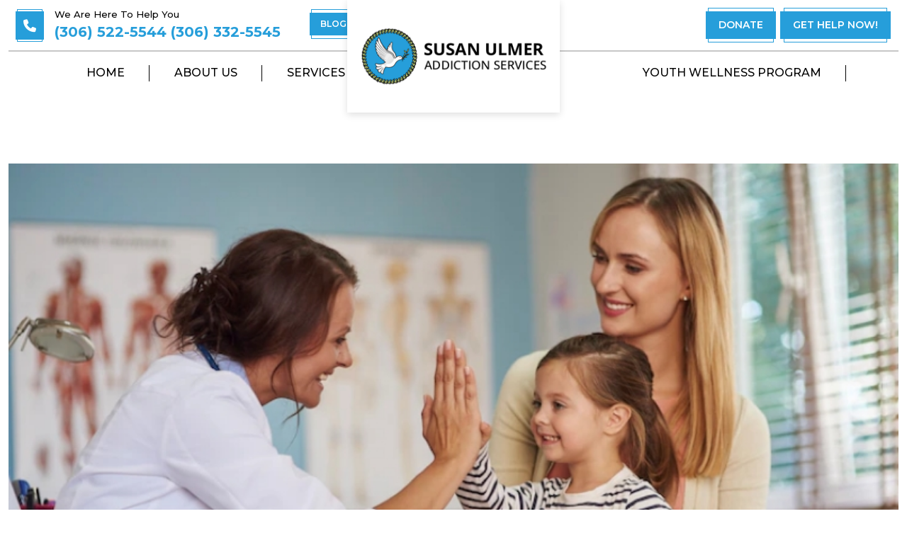

--- FILE ---
content_type: text/html; charset=UTF-8
request_url: https://susanulmer.ca/2022/11/10/it-is-a-long-established-fact/
body_size: 12658
content:
<!doctype html>
<html>
<head>
	<meta charset="UTF-8" />
	<meta name="viewport" content="width=device-width, initial-scale=1" />
	<meta name='robots' content='index, follow, max-image-preview:large, max-snippet:-1, max-video-preview:-1' />
	<style>img:is([sizes="auto" i], [sizes^="auto," i]) { contain-intrinsic-size: 3000px 1500px }</style>
	
	<!-- This site is optimized with the Yoast SEO plugin v26.7 - https://yoast.com/wordpress/plugins/seo/ -->
	<title>Addiction - Susan Ulmer Addiction Services</title>
	<link rel="canonical" href="https://susanulmer.ca/2022/11/10/it-is-a-long-established-fact/" />
	<meta property="og:locale" content="en_US" />
	<meta property="og:type" content="article" />
	<meta property="og:title" content="Addiction - Susan Ulmer Addiction Services" />
	<meta property="og:description" content="Addiction, clinically referred to as a substance use disorder, is a complex disease of the brain and body that involves compulsive use of one or more substances despite serious health and social consequences. It disrupts regions of the brain that are responsible for reward, motivation, learning, judgement, and memory. What is a disease? Simply put,&hellip; Continue reading Addiction" />
	<meta property="og:url" content="https://susanulmer.ca/2022/11/10/it-is-a-long-established-fact/" />
	<meta property="og:site_name" content="Susan Ulmer Addiction Services" />
	<meta property="article:published_time" content="2022-11-10T07:19:33+00:00" />
	<meta property="article:modified_time" content="2023-03-04T04:15:13+00:00" />
	<meta property="og:image" content="https://susanulmer.ca/wp-content/uploads/2022/11/mission-img2.jpg" />
	<meta property="og:image:width" content="791" />
	<meta property="og:image:height" content="394" />
	<meta property="og:image:type" content="image/jpeg" />
	<meta name="author" content="admin" />
	<meta name="twitter:card" content="summary_large_image" />
	<meta name="twitter:label1" content="Written by" />
	<meta name="twitter:data1" content="admin" />
	<meta name="twitter:label2" content="Est. reading time" />
	<meta name="twitter:data2" content="2 minutes" />
	<script type="application/ld+json" class="yoast-schema-graph">{"@context":"https://schema.org","@graph":[{"@type":"Article","@id":"https://susanulmer.ca/2022/11/10/it-is-a-long-established-fact/#article","isPartOf":{"@id":"https://susanulmer.ca/2022/11/10/it-is-a-long-established-fact/"},"author":{"name":"admin","@id":"https://susanulmer.ca/#/schema/person/61de8ec69c7b2b5e398ce215297c74fb"},"headline":"Addiction","datePublished":"2022-11-10T07:19:33+00:00","dateModified":"2023-03-04T04:15:13+00:00","mainEntityOfPage":{"@id":"https://susanulmer.ca/2022/11/10/it-is-a-long-established-fact/"},"wordCount":278,"commentCount":0,"image":{"@id":"https://susanulmer.ca/2022/11/10/it-is-a-long-established-fact/#primaryimage"},"thumbnailUrl":"https://susanulmer.ca/wp-content/uploads/2022/11/mission-img2.jpg","inLanguage":"en-US","potentialAction":[{"@type":"CommentAction","name":"Comment","target":["https://susanulmer.ca/2022/11/10/it-is-a-long-established-fact/#respond"]}]},{"@type":"WebPage","@id":"https://susanulmer.ca/2022/11/10/it-is-a-long-established-fact/","url":"https://susanulmer.ca/2022/11/10/it-is-a-long-established-fact/","name":"Addiction - Susan Ulmer Addiction Services","isPartOf":{"@id":"https://susanulmer.ca/#website"},"primaryImageOfPage":{"@id":"https://susanulmer.ca/2022/11/10/it-is-a-long-established-fact/#primaryimage"},"image":{"@id":"https://susanulmer.ca/2022/11/10/it-is-a-long-established-fact/#primaryimage"},"thumbnailUrl":"https://susanulmer.ca/wp-content/uploads/2022/11/mission-img2.jpg","datePublished":"2022-11-10T07:19:33+00:00","dateModified":"2023-03-04T04:15:13+00:00","author":{"@id":"https://susanulmer.ca/#/schema/person/61de8ec69c7b2b5e398ce215297c74fb"},"breadcrumb":{"@id":"https://susanulmer.ca/2022/11/10/it-is-a-long-established-fact/#breadcrumb"},"inLanguage":"en-US","potentialAction":[{"@type":"ReadAction","target":["https://susanulmer.ca/2022/11/10/it-is-a-long-established-fact/"]}]},{"@type":"ImageObject","inLanguage":"en-US","@id":"https://susanulmer.ca/2022/11/10/it-is-a-long-established-fact/#primaryimage","url":"https://susanulmer.ca/wp-content/uploads/2022/11/mission-img2.jpg","contentUrl":"https://susanulmer.ca/wp-content/uploads/2022/11/mission-img2.jpg","width":791,"height":394},{"@type":"BreadcrumbList","@id":"https://susanulmer.ca/2022/11/10/it-is-a-long-established-fact/#breadcrumb","itemListElement":[{"@type":"ListItem","position":1,"name":"Home","item":"https://susanulmer.ca/"},{"@type":"ListItem","position":2,"name":"Addiction"}]},{"@type":"WebSite","@id":"https://susanulmer.ca/#website","url":"https://susanulmer.ca/","name":"Susan Ulmer Addiction Services","description":"Addiction recovery services","potentialAction":[{"@type":"SearchAction","target":{"@type":"EntryPoint","urlTemplate":"https://susanulmer.ca/?s={search_term_string}"},"query-input":{"@type":"PropertyValueSpecification","valueRequired":true,"valueName":"search_term_string"}}],"inLanguage":"en-US"},{"@type":"Person","@id":"https://susanulmer.ca/#/schema/person/61de8ec69c7b2b5e398ce215297c74fb","name":"admin","image":{"@type":"ImageObject","inLanguage":"en-US","@id":"https://susanulmer.ca/#/schema/person/image/","url":"https://secure.gravatar.com/avatar/0fdcc469e6eb915b90225f89ab046126714a9f05eea68a8029b7577e223fe26e?s=96&d=mm&r=g","contentUrl":"https://secure.gravatar.com/avatar/0fdcc469e6eb915b90225f89ab046126714a9f05eea68a8029b7577e223fe26e?s=96&d=mm&r=g","caption":"admin"},"sameAs":["https://susanulmer.ca"],"url":"https://susanulmer.ca/author/admin/"}]}</script>
	<!-- / Yoast SEO plugin. -->


<link rel='dns-prefetch' href='//stats.wp.com' />
<link rel="alternate" type="application/rss+xml" title="Susan Ulmer Addiction Services &raquo; Feed" href="https://susanulmer.ca/feed/" />
<link rel="alternate" type="application/rss+xml" title="Susan Ulmer Addiction Services &raquo; Comments Feed" href="https://susanulmer.ca/comments/feed/" />
<script>
window._wpemojiSettings = {"baseUrl":"https:\/\/s.w.org\/images\/core\/emoji\/16.0.1\/72x72\/","ext":".png","svgUrl":"https:\/\/s.w.org\/images\/core\/emoji\/16.0.1\/svg\/","svgExt":".svg","source":{"concatemoji":"https:\/\/susanulmer.ca\/wp-includes\/js\/wp-emoji-release.min.js?ver=6.8.3"}};
/*! This file is auto-generated */
!function(s,n){var o,i,e;function c(e){try{var t={supportTests:e,timestamp:(new Date).valueOf()};sessionStorage.setItem(o,JSON.stringify(t))}catch(e){}}function p(e,t,n){e.clearRect(0,0,e.canvas.width,e.canvas.height),e.fillText(t,0,0);var t=new Uint32Array(e.getImageData(0,0,e.canvas.width,e.canvas.height).data),a=(e.clearRect(0,0,e.canvas.width,e.canvas.height),e.fillText(n,0,0),new Uint32Array(e.getImageData(0,0,e.canvas.width,e.canvas.height).data));return t.every(function(e,t){return e===a[t]})}function u(e,t){e.clearRect(0,0,e.canvas.width,e.canvas.height),e.fillText(t,0,0);for(var n=e.getImageData(16,16,1,1),a=0;a<n.data.length;a++)if(0!==n.data[a])return!1;return!0}function f(e,t,n,a){switch(t){case"flag":return n(e,"\ud83c\udff3\ufe0f\u200d\u26a7\ufe0f","\ud83c\udff3\ufe0f\u200b\u26a7\ufe0f")?!1:!n(e,"\ud83c\udde8\ud83c\uddf6","\ud83c\udde8\u200b\ud83c\uddf6")&&!n(e,"\ud83c\udff4\udb40\udc67\udb40\udc62\udb40\udc65\udb40\udc6e\udb40\udc67\udb40\udc7f","\ud83c\udff4\u200b\udb40\udc67\u200b\udb40\udc62\u200b\udb40\udc65\u200b\udb40\udc6e\u200b\udb40\udc67\u200b\udb40\udc7f");case"emoji":return!a(e,"\ud83e\udedf")}return!1}function g(e,t,n,a){var r="undefined"!=typeof WorkerGlobalScope&&self instanceof WorkerGlobalScope?new OffscreenCanvas(300,150):s.createElement("canvas"),o=r.getContext("2d",{willReadFrequently:!0}),i=(o.textBaseline="top",o.font="600 32px Arial",{});return e.forEach(function(e){i[e]=t(o,e,n,a)}),i}function t(e){var t=s.createElement("script");t.src=e,t.defer=!0,s.head.appendChild(t)}"undefined"!=typeof Promise&&(o="wpEmojiSettingsSupports",i=["flag","emoji"],n.supports={everything:!0,everythingExceptFlag:!0},e=new Promise(function(e){s.addEventListener("DOMContentLoaded",e,{once:!0})}),new Promise(function(t){var n=function(){try{var e=JSON.parse(sessionStorage.getItem(o));if("object"==typeof e&&"number"==typeof e.timestamp&&(new Date).valueOf()<e.timestamp+604800&&"object"==typeof e.supportTests)return e.supportTests}catch(e){}return null}();if(!n){if("undefined"!=typeof Worker&&"undefined"!=typeof OffscreenCanvas&&"undefined"!=typeof URL&&URL.createObjectURL&&"undefined"!=typeof Blob)try{var e="postMessage("+g.toString()+"("+[JSON.stringify(i),f.toString(),p.toString(),u.toString()].join(",")+"));",a=new Blob([e],{type:"text/javascript"}),r=new Worker(URL.createObjectURL(a),{name:"wpTestEmojiSupports"});return void(r.onmessage=function(e){c(n=e.data),r.terminate(),t(n)})}catch(e){}c(n=g(i,f,p,u))}t(n)}).then(function(e){for(var t in e)n.supports[t]=e[t],n.supports.everything=n.supports.everything&&n.supports[t],"flag"!==t&&(n.supports.everythingExceptFlag=n.supports.everythingExceptFlag&&n.supports[t]);n.supports.everythingExceptFlag=n.supports.everythingExceptFlag&&!n.supports.flag,n.DOMReady=!1,n.readyCallback=function(){n.DOMReady=!0}}).then(function(){return e}).then(function(){var e;n.supports.everything||(n.readyCallback(),(e=n.source||{}).concatemoji?t(e.concatemoji):e.wpemoji&&e.twemoji&&(t(e.twemoji),t(e.wpemoji)))}))}((window,document),window._wpemojiSettings);
</script>
<style id='wp-emoji-styles-inline-css'>

	img.wp-smiley, img.emoji {
		display: inline !important;
		border: none !important;
		box-shadow: none !important;
		height: 1em !important;
		width: 1em !important;
		margin: 0 0.07em !important;
		vertical-align: -0.1em !important;
		background: none !important;
		padding: 0 !important;
	}
</style>
<link rel='stylesheet' id='wp-block-library-css' href='https://susanulmer.ca/wp-includes/css/dist/block-library/style.min.css?ver=6.8.3' media='all' />
<style id='wp-block-library-theme-inline-css'>
.wp-block-audio :where(figcaption){color:#555;font-size:13px;text-align:center}.is-dark-theme .wp-block-audio :where(figcaption){color:#ffffffa6}.wp-block-audio{margin:0 0 1em}.wp-block-code{border:1px solid #ccc;border-radius:4px;font-family:Menlo,Consolas,monaco,monospace;padding:.8em 1em}.wp-block-embed :where(figcaption){color:#555;font-size:13px;text-align:center}.is-dark-theme .wp-block-embed :where(figcaption){color:#ffffffa6}.wp-block-embed{margin:0 0 1em}.blocks-gallery-caption{color:#555;font-size:13px;text-align:center}.is-dark-theme .blocks-gallery-caption{color:#ffffffa6}:root :where(.wp-block-image figcaption){color:#555;font-size:13px;text-align:center}.is-dark-theme :root :where(.wp-block-image figcaption){color:#ffffffa6}.wp-block-image{margin:0 0 1em}.wp-block-pullquote{border-bottom:4px solid;border-top:4px solid;color:currentColor;margin-bottom:1.75em}.wp-block-pullquote cite,.wp-block-pullquote footer,.wp-block-pullquote__citation{color:currentColor;font-size:.8125em;font-style:normal;text-transform:uppercase}.wp-block-quote{border-left:.25em solid;margin:0 0 1.75em;padding-left:1em}.wp-block-quote cite,.wp-block-quote footer{color:currentColor;font-size:.8125em;font-style:normal;position:relative}.wp-block-quote:where(.has-text-align-right){border-left:none;border-right:.25em solid;padding-left:0;padding-right:1em}.wp-block-quote:where(.has-text-align-center){border:none;padding-left:0}.wp-block-quote.is-large,.wp-block-quote.is-style-large,.wp-block-quote:where(.is-style-plain){border:none}.wp-block-search .wp-block-search__label{font-weight:700}.wp-block-search__button{border:1px solid #ccc;padding:.375em .625em}:where(.wp-block-group.has-background){padding:1.25em 2.375em}.wp-block-separator.has-css-opacity{opacity:.4}.wp-block-separator{border:none;border-bottom:2px solid;margin-left:auto;margin-right:auto}.wp-block-separator.has-alpha-channel-opacity{opacity:1}.wp-block-separator:not(.is-style-wide):not(.is-style-dots){width:100px}.wp-block-separator.has-background:not(.is-style-dots){border-bottom:none;height:1px}.wp-block-separator.has-background:not(.is-style-wide):not(.is-style-dots){height:2px}.wp-block-table{margin:0 0 1em}.wp-block-table td,.wp-block-table th{word-break:normal}.wp-block-table :where(figcaption){color:#555;font-size:13px;text-align:center}.is-dark-theme .wp-block-table :where(figcaption){color:#ffffffa6}.wp-block-video :where(figcaption){color:#555;font-size:13px;text-align:center}.is-dark-theme .wp-block-video :where(figcaption){color:#ffffffa6}.wp-block-video{margin:0 0 1em}:root :where(.wp-block-template-part.has-background){margin-bottom:0;margin-top:0;padding:1.25em 2.375em}
</style>
<style id='classic-theme-styles-inline-css'>
/*! This file is auto-generated */
.wp-block-button__link{color:#fff;background-color:#32373c;border-radius:9999px;box-shadow:none;text-decoration:none;padding:calc(.667em + 2px) calc(1.333em + 2px);font-size:1.125em}.wp-block-file__button{background:#32373c;color:#fff;text-decoration:none}
</style>
<link rel='stylesheet' id='mediaelement-css' href='https://susanulmer.ca/wp-includes/js/mediaelement/mediaelementplayer-legacy.min.css?ver=4.2.17' media='all' />
<link rel='stylesheet' id='wp-mediaelement-css' href='https://susanulmer.ca/wp-includes/js/mediaelement/wp-mediaelement.min.css?ver=6.8.3' media='all' />
<style id='jetpack-sharing-buttons-style-inline-css'>
.jetpack-sharing-buttons__services-list{display:flex;flex-direction:row;flex-wrap:wrap;gap:0;list-style-type:none;margin:5px;padding:0}.jetpack-sharing-buttons__services-list.has-small-icon-size{font-size:12px}.jetpack-sharing-buttons__services-list.has-normal-icon-size{font-size:16px}.jetpack-sharing-buttons__services-list.has-large-icon-size{font-size:24px}.jetpack-sharing-buttons__services-list.has-huge-icon-size{font-size:36px}@media print{.jetpack-sharing-buttons__services-list{display:none!important}}.editor-styles-wrapper .wp-block-jetpack-sharing-buttons{gap:0;padding-inline-start:0}ul.jetpack-sharing-buttons__services-list.has-background{padding:1.25em 2.375em}
</style>
<style id='global-styles-inline-css'>
:root{--wp--preset--aspect-ratio--square: 1;--wp--preset--aspect-ratio--4-3: 4/3;--wp--preset--aspect-ratio--3-4: 3/4;--wp--preset--aspect-ratio--3-2: 3/2;--wp--preset--aspect-ratio--2-3: 2/3;--wp--preset--aspect-ratio--16-9: 16/9;--wp--preset--aspect-ratio--9-16: 9/16;--wp--preset--color--black: #000000;--wp--preset--color--cyan-bluish-gray: #abb8c3;--wp--preset--color--white: #FFFFFF;--wp--preset--color--pale-pink: #f78da7;--wp--preset--color--vivid-red: #cf2e2e;--wp--preset--color--luminous-vivid-orange: #ff6900;--wp--preset--color--luminous-vivid-amber: #fcb900;--wp--preset--color--light-green-cyan: #7bdcb5;--wp--preset--color--vivid-green-cyan: #00d084;--wp--preset--color--pale-cyan-blue: #8ed1fc;--wp--preset--color--vivid-cyan-blue: #0693e3;--wp--preset--color--vivid-purple: #9b51e0;--wp--preset--color--dark-gray: #28303D;--wp--preset--color--gray: #39414D;--wp--preset--color--green: #D1E4DD;--wp--preset--color--blue: #D1DFE4;--wp--preset--color--purple: #D1D1E4;--wp--preset--color--red: #E4D1D1;--wp--preset--color--orange: #E4DAD1;--wp--preset--color--yellow: #EEEADD;--wp--preset--gradient--vivid-cyan-blue-to-vivid-purple: linear-gradient(135deg,rgba(6,147,227,1) 0%,rgb(155,81,224) 100%);--wp--preset--gradient--light-green-cyan-to-vivid-green-cyan: linear-gradient(135deg,rgb(122,220,180) 0%,rgb(0,208,130) 100%);--wp--preset--gradient--luminous-vivid-amber-to-luminous-vivid-orange: linear-gradient(135deg,rgba(252,185,0,1) 0%,rgba(255,105,0,1) 100%);--wp--preset--gradient--luminous-vivid-orange-to-vivid-red: linear-gradient(135deg,rgba(255,105,0,1) 0%,rgb(207,46,46) 100%);--wp--preset--gradient--very-light-gray-to-cyan-bluish-gray: linear-gradient(135deg,rgb(238,238,238) 0%,rgb(169,184,195) 100%);--wp--preset--gradient--cool-to-warm-spectrum: linear-gradient(135deg,rgb(74,234,220) 0%,rgb(151,120,209) 20%,rgb(207,42,186) 40%,rgb(238,44,130) 60%,rgb(251,105,98) 80%,rgb(254,248,76) 100%);--wp--preset--gradient--blush-light-purple: linear-gradient(135deg,rgb(255,206,236) 0%,rgb(152,150,240) 100%);--wp--preset--gradient--blush-bordeaux: linear-gradient(135deg,rgb(254,205,165) 0%,rgb(254,45,45) 50%,rgb(107,0,62) 100%);--wp--preset--gradient--luminous-dusk: linear-gradient(135deg,rgb(255,203,112) 0%,rgb(199,81,192) 50%,rgb(65,88,208) 100%);--wp--preset--gradient--pale-ocean: linear-gradient(135deg,rgb(255,245,203) 0%,rgb(182,227,212) 50%,rgb(51,167,181) 100%);--wp--preset--gradient--electric-grass: linear-gradient(135deg,rgb(202,248,128) 0%,rgb(113,206,126) 100%);--wp--preset--gradient--midnight: linear-gradient(135deg,rgb(2,3,129) 0%,rgb(40,116,252) 100%);--wp--preset--gradient--purple-to-yellow: linear-gradient(160deg, #D1D1E4 0%, #EEEADD 100%);--wp--preset--gradient--yellow-to-purple: linear-gradient(160deg, #EEEADD 0%, #D1D1E4 100%);--wp--preset--gradient--green-to-yellow: linear-gradient(160deg, #D1E4DD 0%, #EEEADD 100%);--wp--preset--gradient--yellow-to-green: linear-gradient(160deg, #EEEADD 0%, #D1E4DD 100%);--wp--preset--gradient--red-to-yellow: linear-gradient(160deg, #E4D1D1 0%, #EEEADD 100%);--wp--preset--gradient--yellow-to-red: linear-gradient(160deg, #EEEADD 0%, #E4D1D1 100%);--wp--preset--gradient--purple-to-red: linear-gradient(160deg, #D1D1E4 0%, #E4D1D1 100%);--wp--preset--gradient--red-to-purple: linear-gradient(160deg, #E4D1D1 0%, #D1D1E4 100%);--wp--preset--font-size--small: 18px;--wp--preset--font-size--medium: 20px;--wp--preset--font-size--large: 24px;--wp--preset--font-size--x-large: 42px;--wp--preset--font-size--extra-small: 16px;--wp--preset--font-size--normal: 20px;--wp--preset--font-size--extra-large: 40px;--wp--preset--font-size--huge: 96px;--wp--preset--font-size--gigantic: 144px;--wp--preset--spacing--20: 0.44rem;--wp--preset--spacing--30: 0.67rem;--wp--preset--spacing--40: 1rem;--wp--preset--spacing--50: 1.5rem;--wp--preset--spacing--60: 2.25rem;--wp--preset--spacing--70: 3.38rem;--wp--preset--spacing--80: 5.06rem;--wp--preset--shadow--natural: 6px 6px 9px rgba(0, 0, 0, 0.2);--wp--preset--shadow--deep: 12px 12px 50px rgba(0, 0, 0, 0.4);--wp--preset--shadow--sharp: 6px 6px 0px rgba(0, 0, 0, 0.2);--wp--preset--shadow--outlined: 6px 6px 0px -3px rgba(255, 255, 255, 1), 6px 6px rgba(0, 0, 0, 1);--wp--preset--shadow--crisp: 6px 6px 0px rgba(0, 0, 0, 1);}:where(.is-layout-flex){gap: 0.5em;}:where(.is-layout-grid){gap: 0.5em;}body .is-layout-flex{display: flex;}.is-layout-flex{flex-wrap: wrap;align-items: center;}.is-layout-flex > :is(*, div){margin: 0;}body .is-layout-grid{display: grid;}.is-layout-grid > :is(*, div){margin: 0;}:where(.wp-block-columns.is-layout-flex){gap: 2em;}:where(.wp-block-columns.is-layout-grid){gap: 2em;}:where(.wp-block-post-template.is-layout-flex){gap: 1.25em;}:where(.wp-block-post-template.is-layout-grid){gap: 1.25em;}.has-black-color{color: var(--wp--preset--color--black) !important;}.has-cyan-bluish-gray-color{color: var(--wp--preset--color--cyan-bluish-gray) !important;}.has-white-color{color: var(--wp--preset--color--white) !important;}.has-pale-pink-color{color: var(--wp--preset--color--pale-pink) !important;}.has-vivid-red-color{color: var(--wp--preset--color--vivid-red) !important;}.has-luminous-vivid-orange-color{color: var(--wp--preset--color--luminous-vivid-orange) !important;}.has-luminous-vivid-amber-color{color: var(--wp--preset--color--luminous-vivid-amber) !important;}.has-light-green-cyan-color{color: var(--wp--preset--color--light-green-cyan) !important;}.has-vivid-green-cyan-color{color: var(--wp--preset--color--vivid-green-cyan) !important;}.has-pale-cyan-blue-color{color: var(--wp--preset--color--pale-cyan-blue) !important;}.has-vivid-cyan-blue-color{color: var(--wp--preset--color--vivid-cyan-blue) !important;}.has-vivid-purple-color{color: var(--wp--preset--color--vivid-purple) !important;}.has-black-background-color{background-color: var(--wp--preset--color--black) !important;}.has-cyan-bluish-gray-background-color{background-color: var(--wp--preset--color--cyan-bluish-gray) !important;}.has-white-background-color{background-color: var(--wp--preset--color--white) !important;}.has-pale-pink-background-color{background-color: var(--wp--preset--color--pale-pink) !important;}.has-vivid-red-background-color{background-color: var(--wp--preset--color--vivid-red) !important;}.has-luminous-vivid-orange-background-color{background-color: var(--wp--preset--color--luminous-vivid-orange) !important;}.has-luminous-vivid-amber-background-color{background-color: var(--wp--preset--color--luminous-vivid-amber) !important;}.has-light-green-cyan-background-color{background-color: var(--wp--preset--color--light-green-cyan) !important;}.has-vivid-green-cyan-background-color{background-color: var(--wp--preset--color--vivid-green-cyan) !important;}.has-pale-cyan-blue-background-color{background-color: var(--wp--preset--color--pale-cyan-blue) !important;}.has-vivid-cyan-blue-background-color{background-color: var(--wp--preset--color--vivid-cyan-blue) !important;}.has-vivid-purple-background-color{background-color: var(--wp--preset--color--vivid-purple) !important;}.has-black-border-color{border-color: var(--wp--preset--color--black) !important;}.has-cyan-bluish-gray-border-color{border-color: var(--wp--preset--color--cyan-bluish-gray) !important;}.has-white-border-color{border-color: var(--wp--preset--color--white) !important;}.has-pale-pink-border-color{border-color: var(--wp--preset--color--pale-pink) !important;}.has-vivid-red-border-color{border-color: var(--wp--preset--color--vivid-red) !important;}.has-luminous-vivid-orange-border-color{border-color: var(--wp--preset--color--luminous-vivid-orange) !important;}.has-luminous-vivid-amber-border-color{border-color: var(--wp--preset--color--luminous-vivid-amber) !important;}.has-light-green-cyan-border-color{border-color: var(--wp--preset--color--light-green-cyan) !important;}.has-vivid-green-cyan-border-color{border-color: var(--wp--preset--color--vivid-green-cyan) !important;}.has-pale-cyan-blue-border-color{border-color: var(--wp--preset--color--pale-cyan-blue) !important;}.has-vivid-cyan-blue-border-color{border-color: var(--wp--preset--color--vivid-cyan-blue) !important;}.has-vivid-purple-border-color{border-color: var(--wp--preset--color--vivid-purple) !important;}.has-vivid-cyan-blue-to-vivid-purple-gradient-background{background: var(--wp--preset--gradient--vivid-cyan-blue-to-vivid-purple) !important;}.has-light-green-cyan-to-vivid-green-cyan-gradient-background{background: var(--wp--preset--gradient--light-green-cyan-to-vivid-green-cyan) !important;}.has-luminous-vivid-amber-to-luminous-vivid-orange-gradient-background{background: var(--wp--preset--gradient--luminous-vivid-amber-to-luminous-vivid-orange) !important;}.has-luminous-vivid-orange-to-vivid-red-gradient-background{background: var(--wp--preset--gradient--luminous-vivid-orange-to-vivid-red) !important;}.has-very-light-gray-to-cyan-bluish-gray-gradient-background{background: var(--wp--preset--gradient--very-light-gray-to-cyan-bluish-gray) !important;}.has-cool-to-warm-spectrum-gradient-background{background: var(--wp--preset--gradient--cool-to-warm-spectrum) !important;}.has-blush-light-purple-gradient-background{background: var(--wp--preset--gradient--blush-light-purple) !important;}.has-blush-bordeaux-gradient-background{background: var(--wp--preset--gradient--blush-bordeaux) !important;}.has-luminous-dusk-gradient-background{background: var(--wp--preset--gradient--luminous-dusk) !important;}.has-pale-ocean-gradient-background{background: var(--wp--preset--gradient--pale-ocean) !important;}.has-electric-grass-gradient-background{background: var(--wp--preset--gradient--electric-grass) !important;}.has-midnight-gradient-background{background: var(--wp--preset--gradient--midnight) !important;}.has-small-font-size{font-size: var(--wp--preset--font-size--small) !important;}.has-medium-font-size{font-size: var(--wp--preset--font-size--medium) !important;}.has-large-font-size{font-size: var(--wp--preset--font-size--large) !important;}.has-x-large-font-size{font-size: var(--wp--preset--font-size--x-large) !important;}
:where(.wp-block-post-template.is-layout-flex){gap: 1.25em;}:where(.wp-block-post-template.is-layout-grid){gap: 1.25em;}
:where(.wp-block-columns.is-layout-flex){gap: 2em;}:where(.wp-block-columns.is-layout-grid){gap: 2em;}
:root :where(.wp-block-pullquote){font-size: 1.5em;line-height: 1.6;}
</style>
<link rel='stylesheet' id='contact-form-7-css' href='https://susanulmer.ca/wp-content/plugins/contact-form-7/includes/css/styles.css?ver=6.1.4' media='all' />
<link rel='stylesheet' id='dashicons-css' href='https://susanulmer.ca/wp-includes/css/dashicons.min.css?ver=6.8.3' media='all' />
<link rel='stylesheet' id='to-top-css' href='https://susanulmer.ca/wp-content/plugins/to-top/public/css/to-top-public.css?ver=2.5.5' media='all' />
<link rel='stylesheet' id='twenty-twenty-one-style-css' href='https://susanulmer.ca/wp-content/themes/susanulmeraddiction/style.css?ver=1.7' media='all' />
<link rel='stylesheet' id='twenty-twenty-one-print-style-css' href='https://susanulmer.ca/wp-content/themes/susanulmeraddiction/assets/css/print.css?ver=1.7' media='print' />
<script src="https://susanulmer.ca/wp-includes/js/jquery/jquery.min.js?ver=3.7.1" id="jquery-core-js"></script>
<script src="https://susanulmer.ca/wp-includes/js/jquery/jquery-migrate.min.js?ver=3.4.1" id="jquery-migrate-js"></script>
<script id="to-top-js-extra">
var to_top_options = {"scroll_offset":"100","icon_opacity":"50","style":"icon","icon_type":"dashicons-arrow-up-alt2","icon_color":"#ffffff","icon_bg_color":"#269eda","icon_size":"32","border_radius":"5","image":"https:\/\/susanulmer.ca\/wp-content\/plugins\/to-top\/admin\/images\/default.png","image_width":"65","image_alt":"","location":"bottom-right","margin_x":"20","margin_y":"20","show_on_admin":"0","enable_autohide":"0","autohide_time":"2","enable_hide_small_device":"0","small_device_max_width":"640","reset":"0"};
</script>
<script async src="https://susanulmer.ca/wp-content/plugins/to-top/public/js/to-top-public.js?ver=2.5.5" id="to-top-js"></script>
<link rel="https://api.w.org/" href="https://susanulmer.ca/wp-json/" /><link rel="alternate" title="JSON" type="application/json" href="https://susanulmer.ca/wp-json/wp/v2/posts/207" /><link rel="EditURI" type="application/rsd+xml" title="RSD" href="https://susanulmer.ca/xmlrpc.php?rsd" />
<link rel='shortlink' href='https://susanulmer.ca/?p=207' />
<link rel="alternate" title="oEmbed (JSON)" type="application/json+oembed" href="https://susanulmer.ca/wp-json/oembed/1.0/embed?url=https%3A%2F%2Fsusanulmer.ca%2F2022%2F11%2F10%2Fit-is-a-long-established-fact%2F" />
<link rel="alternate" title="oEmbed (XML)" type="text/xml+oembed" href="https://susanulmer.ca/wp-json/oembed/1.0/embed?url=https%3A%2F%2Fsusanulmer.ca%2F2022%2F11%2F10%2Fit-is-a-long-established-fact%2F&#038;format=xml" />
<!-- Google tag (gtag.js) -->
<script async src="https://www.googletagmanager.com/gtag/js?id=G-JMSGTR861X"></script>
<script>
  window.dataLayer = window.dataLayer || [];
  function gtag(){dataLayer.push(arguments);}
  gtag('js', new Date());

  gtag('config', 'G-JMSGTR861X');
</script><meta name="google-site-verification" content="VVjKHrANNObiv4lRgVdN1kBdi3sxNkNH526X_fAH0tk" />
	<style>img#wpstats{display:none}</style>
				<style id="wp-custom-css">
			.inner_banner_area{ display: none !important;}
 .testimonial{padding: 70px 0px !important;}
.textcontain{width: 45% !important;
margin: 20px auto 0px !important;}
.textcontain h6::after{display: none;}
.textcontain h6{text-align: center !important;}
.flogo2{width: 30% !important;}
.flogo1{width: 18% !important;}

.webtext h1 {
    text-transform: uppercase;
    font-size: 40px;
    font-weight: 500;
    line-height: 50px;
    color: #269EDA;
    margin-bottom: 10px;
}

.inblogarea h1 {
    color: #005682;
    font-size: 40px;
    line-height: 35px;
    font-weight: 600;
    padding: 0px 0px 20px;
}


@media (max-width: 991.98px){
div#thumbs {max-width: 100% !important; margin-left: auto;}
.textcontain{width: 100% !important;}	.flogo1 {width: 50% !important;  margin-bottom: 35px;padding-left: 15px;}
.flogo2 {width: 50% !important; margin-bottom: 35px;padding-left: 27px;}.flogo3 { width: 50% !important;}
.flogo { margin-bottom: 35px;
  width: 50% !important;}	
}
@media (max-width: 767.98px){
.Youthmessprogram_bodytext{margin-top: 15px !important;}	#big .item, .Youthmessprogram_sliderarea {
  height: 52vh !important;}	
.Youthmessprogram_sliderbig .owl-nav{bottom: 5px !important;left: 0px !important;
text-align: center !important;
right: 0px !important;}	
.Youthmessprogram_sliderthumble .owl-carousel .owl-stage{ padding:0px !important;}	
	.Youthmessprogram_sliderthumble{bottom: 60px !important;}	
	.testimonial {padding: 40px 0px 20px !important;}.textcontain{margin: 0px auto 0px !important;}	
}
@media (max-width: 639.98px){
	#thumbs .smallthimble{height: 130px !important;}#big .item, .Youthmessprogram_sliderarea {
  height: 45vh !important;
}	
	.testimonial .owl-dots{ display:none !important;}
}

@media (max-width: 479.98px){
#thumbs .smallthimble {
  height: 100px !important;
}#big .item, .Youthmessprogram_sliderarea {
  height: 43vh !important;
}	.banner-contain h1, .banner-contain h2 {font-size: 25px;line-height: 30px;}
.webtext h1{font-size: 30px;line-height: 40px;}	
#thumbs .item h5 {
  font-size: 12px !important;
}	
	.ourservices-carousel.owl-carousel .owl-dots{margin-top: 15px;}	
}
@media (max-width: 410px){
.flogo, .flogo1, .flogo2, .flogo3 {
  width: 100% !important;
  margin-bottom: 20px;
  padding-left: 15px;
}	#thumbs .smallthimble {
  height: 65px !important;
}#big .item, .Youthmessprogram_sliderarea {
  height: 39vh !important;
}.Youthmessprogram_bodytext h4 {
  font-size: 23px;
}#thumbs .item h5 {
  font-size: 9px !important;
}	
}
		</style>
		<!-- To Top Custom CSS --><style type='text/css'>#to_top_scrollup {background-color: #269eda;}</style>	
	
<link rel="shortcut icon" type="image/x-icon" href="https://susanulmer.ca/wp-content/themes/susanulmeraddiction/images/favicon.jpg">
<link href="https://cdn.jsdelivr.net/npm/bootstrap@5.2.2/dist/css/bootstrap.min.css" rel="stylesheet">
<link rel="stylesheet" href="https://cdnjs.cloudflare.com/ajax/libs/OwlCarousel2/2.3.4/assets/owl.carousel.min.css" type="text/css">
<link rel="stylesheet" href="https://cdnjs.cloudflare.com/ajax/libs/OwlCarousel2/2.3.4/assets/owl.theme.default.min.css" type="text/css">
<link rel="stylesheet" href="https://cdn.jsdelivr.net/npm/@fancyapps/ui@4.0/dist/fancybox.css"/>
<link rel="stylesheet" href="https://susanulmer.ca/wp-content/themes/susanulmeraddiction/css/style.css">
<link rel="stylesheet" href="https://susanulmer.ca/wp-content/themes/susanulmeraddiction/css/responsive.css">
<link rel="stylesheet" type="text/css" href="https://susanulmer.ca/wp-content/themes/susanulmeraddiction/css/webslidemenu.css" />	
	
</head>

<body>



<!------ header area start ----->
<header class="header-area">
  <div class="header-top-area">
    <div class="container">
      <div class="header-top-box d-flex justify-content-between">
        <div class="d-flex align-items-center help-contact media">
          <div class="flex-shrink-0 media-icon"> <span class="d-flex align-items-center justify-content-center"><i class="fa-solid fa-phone"></i></span> </div>
          <div class="flex-grow-1 media-body"> <small> We are here to  help you</small> <a href="tel:(306) 522-5544  (306) 332-5545" class="header-phone">(306) 522-5544  (306) 332-5545</a> 
          <a href="https://susanulmer.ca/blog/" class="btn blogbtn"><span>Blog</span></a>
          </div>
        </div>
        <div class="get-help"> <a href="https://susanulmer.ca/contact-us/" class="btn"><span>Donate</span></a>
        <a href="https://susanulmer.ca/contact-us/" class="btn hnow"><span>Get help now!</span></a>
        </div>
      </div>
    </div>
  </div>
  <div class="header-bottom-area">
    <div class="container">
      <div class="header-bottom-body">
        <figure class="logo"><a href="https://susanulmer.ca"><img src="https://susanulmer.ca/wp-content/uploads/2022/11/susan-ulmer-addiction-services.png" alt="susan ulmer addiction services" title="" /></a></figure>
        <nav id="navigation1" class="navigation">
          <div class="nav-header">
            <div class="nav-toggle"></div>
          </div>
          <div class="nav-menus-wrapper">
            <ul class="nav-menu nav-menu_inner">
                
              <li id="menu-item-30" class="menu-item menu-item-type-post_type menu-item-object-page menu-item-home menu-item-30"><a href="https://susanulmer.ca/">Home</a></li>
<li id="menu-item-45" class="menu-item menu-item-type-post_type menu-item-object-page menu-item-45"><a href="https://susanulmer.ca/about/">About Us</a></li>
<li id="menu-item-47" class="menu-item menu-item-type-post_type menu-item-object-page menu-item-47"><a href="https://susanulmer.ca/service/">Services</a></li>
<li id="menu-item-170" class="menu-item menu-item-type-post_type menu-item-object-page menu-item-170"><a href="https://susanulmer.ca/youth-program/">Youth Wellness Program</a></li>
<li id="menu-item-46" class="menu-item menu-item-type-post_type menu-item-object-page menu-item-46"><a href="https://susanulmer.ca/contact-us/">Contact us</a></li>
              
            </ul>
          </div>
        </nav>
      </div>
    </div>
  </div>
</header>
<!------ header area stop ----->

<main class="main-area"> 
  <!----- inner banner start ------>
  <section class="inner_banner_area" style="background-image: url(https://susanulmer.ca/wp-content/uploads/2022/11/banner1-1.jpg);">
    <div class="container">
      <h2>Blog</h2>
      <nav aria-label="breadcrumb">
        <ol class="breadcrumb">
          <li class="breadcrumb-item"><a href="https://susanulmer.ca">Home</a></li>
          <li class="breadcrumb-item active">Blog</li>
        </ol>
      </nav>
    </div>
  </section>
  <!----- inner banner stop ------>

<section class="inblog">
    <div class="container">
        
      <div class="row">
          
        <div class="col-lg-12">
              <div class="inblogarea">
            <figure class="blogimg"> <img src="https://susanulmer.ca/wp-content/uploads/2022/11/mission-img2.jpg" alt="#" title="" /> </figure>
            
           <h1>Addiction</h1>
              <p><p>Addiction, clinically referred to as a substance use disorder, is a complex disease of the brain and body that involves compulsive use of one or more substances despite serious health and social consequences. It disrupts regions of the brain that are responsible for reward, motivation, learning, judgement, and memory.</p>
<p>What is a disease?<br />
Simply put, a disease is a medical condition that prevents the body from functioning normally, Disease such as type one diabetes, lupus, rheumatoid arthritis, and other chronic conditions have effects that affect individuals on some level for their entire lives. Similarly, addiction can have long term effects on all areas of living.<br />
Many diseases are considered uncurable, but people do experience &#8220;remission&#8221; and alleviation of disease are symptoms, substance use disorder follows a pattern. Individuals who have have experienced a substance use disorder will always be at risk of relapse and may share the predilection for substance misuse with their children. Just like any other disease, addiction requires ongoing care or &#8220;check-ups&#8221; to prevent relapse.</p>
<p>The Disease Model of Addiction<br />
The science behind addiction has come a long way in the past 20 years along with the growing prevalence of substance use disorders only affect the weak-willed. They see it as a character flaw instead of an actual disease.<br />
However, when looking more closely at the science explaining the way substance misuse affects the human brain, it&#8217;s undeniable that it acts and affects people in the same way as many other diseases. It is important to understand this while participating in recovery. This is why addiction is defined as a disease by most medical organizations, including the Canadian Medical Association.<br />
<iframe title="SUSAN ULMER ADDICTION SERVICES, REGINA SASKATCHEWAN CANADA" width="750" height="422" src="https://www.youtube.com/embed/YcBkdUG_Ddc?feature=oembed" frameborder="0" allow="accelerometer; autoplay; clipboard-write; encrypted-media; gyroscope; picture-in-picture; web-share" allowfullscreen></iframe> </p>
</p>
             
             
          </div>
          </div>  
          
          
          </div>  
        
     </div>
     </section>




			</main><!-- #main -->
		</div><!-- #primary -->
	</div><!-- #content -->



	
<!----------- footer area start ---------->
<footer class="footer_area" style="background-image: url( https://susanulmer.ca/wp-content/uploads/2022/11/footerbg.jpg)" title="Individual counselling">
  <div class="container">
    <div class="row">
      <div class="col-lg-2 flogo">
        <div class="footer_logo"><a href="https://susanulmer.ca"><img src="https://susanulmer.ca/wp-content/uploads/2022/11/footerlogo.png" alt="#" title="" /></a></div>
        
                                 
                
        <h5><span>Monday - Friday </span>: 8AM - 4PM</h5>
        
                
        <h5><span>Saturday </span>: 10AM - 2PM</h5>
        
                
        <h5><span>Sunday </span>: CLOSED</h5>
        
        								        
        
      </div>
      <div class="col-lg-2 flogo1">
        <h3>Quick <span>links</span></h3>
        <ul>
            <li id="menu-item-21" class="menu-item menu-item-type-post_type menu-item-object-page menu-item-home menu-item-21"><a href="https://susanulmer.ca/">Home</a></li>
<li id="menu-item-50" class="menu-item menu-item-type-post_type menu-item-object-page menu-item-50"><a href="https://susanulmer.ca/about/">About Us</a></li>
<li id="menu-item-49" class="menu-item menu-item-type-post_type menu-item-object-page menu-item-49"><a href="https://susanulmer.ca/service/">Services</a></li>
<li id="menu-item-211" class="menu-item menu-item-type-post_type menu-item-object-page menu-item-211"><a href="https://susanulmer.ca/blog/">Blog</a></li>
<li id="menu-item-24" class="menu-item menu-item-type-custom menu-item-object-custom menu-item-24"><a href="#">Testimonials</a></li>
<li id="menu-item-52" class="menu-item menu-item-type-post_type menu-item-object-page menu-item-52"><a href="https://susanulmer.ca/contact-us/">Contact us</a></li>
            
            
         
        </ul>
      </div>
      <div class="col-lg-2 flogo2">
        <h3>Our <span>Services</span></h3>
        <ul>
          <li id="menu-item-26" class="menu-item menu-item-type-custom menu-item-object-custom menu-item-26"><a href="https://susanulmer.ca/service/">Family Support Treatment</a></li>
<li id="menu-item-27" class="menu-item menu-item-type-custom menu-item-object-custom menu-item-27"><a href="https://susanulmer.ca/service/">42 days Inpatient Treatment Program</a></li>
<li id="menu-item-28" class="menu-item menu-item-type-custom menu-item-object-custom menu-item-28"><a href="https://susanulmer.ca/service/">22 Day Intensive Outpatient Program</a></li>
<li id="menu-item-29" class="menu-item menu-item-type-custom menu-item-object-custom menu-item-29"><a href="https://susanulmer.ca/service/">Relapse Prevention</a></li>
<li id="menu-item-193" class="menu-item menu-item-type-custom menu-item-object-custom menu-item-193"><a href="https://susanulmer.ca/service/">Individual Counselling</a></li>
<li id="menu-item-194" class="menu-item menu-item-type-custom menu-item-object-custom menu-item-194"><a href="https://susanulmer.ca/service/">RAPID Drug Testing</a></li>
        </ul>
      </div>
      <div class="col-lg-2 flogo2">
        <h3> Contact <span>Us</span></h3>
        <div class="footer_address">
          <p><span>Location :</span>2024 Albert Street, Regina, SK. S4P 2T7,  147 Company Avenue S, Fort Qu'Appelle, SK S0G 1S0 Canada</p>
        </div>
        <div class="footer_address">
          <p><span>Call Us :</span><a href="tel:(306) 522-5544  (306) 332-5545">(306) 522-5544  (306) 332-5545</a></p>
        </div>
        <div class="footer_address">
          <p><span>Email :</span><a href="mailto:contact@susanulmer.ca">contact@susanulmer.ca</a></p>
        </div>
      </div>
      <!--<div class="col-lg-3 flogo3">
        <h3>Our<span> Testimonial</span></h3>
        <div class="owl-carousel testimonial-carousel" id="testimonial-slider">
            
                        
          <div class="textcontain">
            <p>The John Howard Society of Saskatchewan has a history of partnership with Susan Ulmer Addiction Services. The programs they run are effective and have helped our clients in managing and overcoming their addictions.</p>
            <h6>Shawn Fraser <span><img src="https://susanulmer.ca/wp-content/themes/susanulmeraddiction/images/arrow.png" alt=" "></span></h6>
          </div>
          
                      
          <div class="textcontain">
            <p>Through the loving help of my significant other, I was introduced to Susan. I had no choice but to throw all myself an open up and accept the help. She helped me to find the real me.</p>
            <h6>Adam R. <span><img src="https://susanulmer.ca/wp-content/themes/susanulmeraddiction/images/arrow.png" alt=" "></span></h6>
          </div>
          
                      
          <div class="textcontain">
            <p>"Today I have the willingness and freedom which I haven't had in such a long time. You helped me build the strength and courage to fight my addication".</p>
            <h6>Leanne <span><img src="https://susanulmer.ca/wp-content/themes/susanulmeraddiction/images/arrow.png" alt=" "></span></h6>
          </div>
          
                      
          <div class="textcontain">
            <p>"Susan and her team are exceptional! She is live saver! (literally). I would highly recommend Susan, Richard and the Susan Ulmer addiction Service".</p>
            <h6>Bim pandya from Conexus Art Centre <span><img src="https://susanulmer.ca/wp-content/themes/susanulmeraddiction/images/arrow.png" alt=" "></span></h6>
          </div>
          
          								          
          
        </div>
      </div>-->
    </div>
  </div>
  <div class="copyright">
    <div class="container">
      <div class="d-flex justify-content-between">
        <p>Copyright © 2022 <a href="https://susanulmer.ca">Susan Ulmer Addiction Service.</a> All rights reserved.
        Powered by <a href="https://cloud7itservices.ca/" target="_blank">Cloud7itservices.ca</a></p>
        <ul class="footer_social">
            
                                    
         
            
          <li><a href="https://www.facebook.com/ReginaAddiction" target="_blank"><i class="fab fa-facebook-f"></i></a></li>
          
          								          
          
          
        </ul>
      </div>
    </div>
  </div>
</footer>
<!----------- footer area stop ----------> 

<script type="speculationrules">
{"prefetch":[{"source":"document","where":{"and":[{"href_matches":"\/*"},{"not":{"href_matches":["\/wp-*.php","\/wp-admin\/*","\/wp-content\/uploads\/*","\/wp-content\/*","\/wp-content\/plugins\/*","\/wp-content\/themes\/susanulmeraddiction\/*","\/*\\?(.+)"]}},{"not":{"selector_matches":"a[rel~=\"nofollow\"]"}},{"not":{"selector_matches":".no-prefetch, .no-prefetch a"}}]},"eagerness":"conservative"}]}
</script>
<span aria-hidden="true" id="to_top_scrollup" class="dashicons dashicons-arrow-up-alt2"><span class="screen-reader-text">Scroll Up</span></span><script>document.body.classList.remove("no-js");</script>	<script>
	if ( -1 !== navigator.userAgent.indexOf( 'MSIE' ) || -1 !== navigator.appVersion.indexOf( 'Trident/' ) ) {
		document.body.classList.add( 'is-IE' );
	}
	</script>
	<script src="https://susanulmer.ca/wp-includes/js/dist/hooks.min.js?ver=4d63a3d491d11ffd8ac6" id="wp-hooks-js"></script>
<script src="https://susanulmer.ca/wp-includes/js/dist/i18n.min.js?ver=5e580eb46a90c2b997e6" id="wp-i18n-js"></script>
<script id="wp-i18n-js-after">
wp.i18n.setLocaleData( { 'text direction\u0004ltr': [ 'ltr' ] } );
</script>
<script src="https://susanulmer.ca/wp-content/plugins/contact-form-7/includes/swv/js/index.js?ver=6.1.4" id="swv-js"></script>
<script id="contact-form-7-js-before">
var wpcf7 = {
    "api": {
        "root": "https:\/\/susanulmer.ca\/wp-json\/",
        "namespace": "contact-form-7\/v1"
    },
    "cached": 1
};
</script>
<script src="https://susanulmer.ca/wp-content/plugins/contact-form-7/includes/js/index.js?ver=6.1.4" id="contact-form-7-js"></script>
<script id="twenty-twenty-one-ie11-polyfills-js-after">
( Element.prototype.matches && Element.prototype.closest && window.NodeList && NodeList.prototype.forEach ) || document.write( '<script src="https://susanulmer.ca/wp-content/themes/susanulmeraddiction/assets/js/polyfills.js?ver=1.7"></scr' + 'ipt>' );
</script>
<script src="https://susanulmer.ca/wp-content/themes/susanulmeraddiction/assets/js/primary-navigation.js?ver=1.7" id="twenty-twenty-one-primary-navigation-script-js"></script>
<script src="https://susanulmer.ca/wp-content/themes/susanulmeraddiction/assets/js/responsive-embeds.js?ver=1.7" id="twenty-twenty-one-responsive-embeds-script-js"></script>
<script id="jetpack-stats-js-before">
_stq = window._stq || [];
_stq.push([ "view", {"v":"ext","blog":"243168926","post":"207","tz":"0","srv":"susanulmer.ca","j":"1:15.4"} ]);
_stq.push([ "clickTrackerInit", "243168926", "207" ]);
</script>
<script src="https://stats.wp.com/e-202604.js" id="jetpack-stats-js" defer data-wp-strategy="defer"></script>
		<script>
		/(trident|msie)/i.test(navigator.userAgent)&&document.getElementById&&window.addEventListener&&window.addEventListener("hashchange",(function(){var t,e=location.hash.substring(1);/^[A-z0-9_-]+$/.test(e)&&(t=document.getElementById(e))&&(/^(?:a|select|input|button|textarea)$/i.test(t.tagName)||(t.tabIndex=-1),t.focus())}),!1);
		</script>
		

<script src="https://susanulmer.ca/wp-content/themes/susanulmeraddiction/js/jquery.min.js"></script> 
<script src="https://cdn.jsdelivr.net/npm/bootstrap@5.2.2/dist/js/bootstrap.bundle.min.js"></script> 
<script src="https://cdnjs.cloudflare.com/ajax/libs/OwlCarousel2/2.3.4/owl.carousel.min.js"></script> 
<script src="https://cdn.jsdelivr.net/npm/@fancyapps/ui@4.0/dist/fancybox.umd.js"></script> 
<script src="https://susanulmer.ca/wp-content/themes/susanulmeraddiction/js/webslidemenu.js"></script> 
<script src="https://susanulmer.ca/wp-content/themes/susanulmeraddiction/js/custom.js"></script>


<script type="text/javascript">
      $('#ourservicesslider').owlCarousel({
 
  autoplay:false,
 autoplayTimeout: 2000,
  autoplayHoverPause: true,
  loop: false,
  margin:30,
  nav: false,
  dots:true,
  responsive: {
      0: {
          items: 1,
      },
      640: {
          items:1,
      },
      768: {
          items:2,
      },
      992: {
          items:3,
      }
  }
});
    </script> 





<script type="text/javascript">
    $(document).ready(function() {
  var bigimage = $("#big");
  var thumbs = $("#thumbs");
  //var totalslides = 10;
  var syncedSecondary = true;

  bigimage
    .owlCarousel({
    items: 1,
    slideSpeed: 2000,
    nav: true,
    autoplay: true,
    dots: false,
    loop: true,
    responsiveRefreshRate: 200,
    navText: [
      '<i class="fa fa-arrow-left" aria-hidden="true"></i>',
      '<i class="fa fa-arrow-right" aria-hidden="true"></i>'
    ]
  })
    .on("changed.owl.carousel", syncPosition);

  thumbs
    .on("initialized.owl.carousel", function() {
    thumbs
      .find(".owl-item")
      .eq(0)
      .addClass("current");
  })
    .owlCarousel({
    items:2,
	  stagePadding: 100,
    dots: false,
    nav: false,
    navText: [
      '<i class="fa fa-arrow-left" aria-hidden="true"></i>',
      '<i class="fa fa-arrow-right" aria-hidden="true"></i>'
    ],
    smartSpeed: 200,
    slideSpeed: 500,
    slideBy: 2,
    responsiveRefreshRate: 100
  })
    .on("changed.owl.carousel", syncPosition2);

  function syncPosition(el) {
    //if loop is set to false, then you have to uncomment the next line
    //var current = el.item.index;

    //to disable loop, comment this block
    var count = el.item.count - 1;
    var current = Math.round(el.item.index - el.item.count / 2 - 0.5);

    if (current < 0) {
      current = count;
    }
    if (current > count) {
      current = 0;
    }
    //to this
    thumbs
      .find(".owl-item")
      .removeClass("current")
      .eq(current)
      .addClass("current");
    var onscreen = thumbs.find(".owl-item.active").length - 1;
    var start = thumbs
    .find(".owl-item.active")
    .first()
    .index();
    var end = thumbs
    .find(".owl-item.active")
    .last()
    .index();

    if (current > end) {
      thumbs.data("owl.carousel").to(current, 100, true);
    }
    if (current < start) {
      thumbs.data("owl.carousel").to(current - onscreen, 100, true);
    }
  }

  function syncPosition2(el) {
    if (syncedSecondary) {
      var number = el.item.index;
      bigimage.data("owl.carousel").to(number, 100, true);
    }
  }

  thumbs.on("click", ".owl-item", function(e) {
    e.preventDefault();
    var number = $(this).index();
    bigimage.data("owl.carousel").to(number, 300, true);
  });
});


    </script>  


<script type="text/javascript">
     $(document).ready(function() {
  var bigimage = $("#howyoubig");
  var thumbs = $("#howyouthumbs");
  //var totalslides = 10;
  var syncedSecondary = true;

  bigimage
    .owlCarousel({
    items: 1,
    slideSpeed: 2000,
    nav: false,
    autoplay: false,
    dots: false,
    loop: true,
    responsiveRefreshRate: 200,
    navText: [
      '<i class="fa fa-arrow-left" aria-hidden="true"></i>',
      '<i class="fa fa-arrow-right" aria-hidden="true"></i>'
    ]
  })
    .on("changed.owl.carousel", syncPosition);

  thumbs
    .on("initialized.owl.carousel", function() {
    thumbs
      .find(".owl-item")
      .eq(0)
      .addClass("current");
  })
    .owlCarousel({
    items: 3,
    dots: false,
    // stagePadding: 100,
    margin:10,
    nav: false,
    navText: [
      '<i class="zmdi zmdi-long-arrow-left"></i>',
      '<i class="zmdi zmdi-long-arrow-right"></i>'
    ],
    smartSpeed: 200,
    slideSpeed: 500,
    slideBy: 1,
    responsiveRefreshRate: 100
  })
    .on("changed.owl.carousel", syncPosition2);

  function syncPosition(el) {
    //if loop is set to false, then you have to uncomment the next line
    //var current = el.item.index;

    //to disable loop, comment this block
    var count = el.item.count - 1;
    var current = Math.round(el.item.index - el.item.count / 2 - 0.5);

    if (current < 0) {
      current = count;
    }
    if (current > count) {
      current = 0;
    }
    //to this
    thumbs
      .find(".owl-item")
      .removeClass("current")
      .eq(current)
      .addClass("current");
    var onscreen = thumbs.find(".owl-item.active").length - 1;
    var start = thumbs
    .find(".owl-item.active")
    .first()
    .index();
    var end = thumbs
    .find(".owl-item.active")
    .last()
    .index();

    if (current > end) {
      thumbs.data("owl.carousel").to(current, 100, true);
    }
    if (current < start) {
      thumbs.data("owl.carousel").to(current - onscreen, 100, true);
    }
  }

  function syncPosition2(el) {
    if (syncedSecondary) {
      var number = el.item.index;
      bigimage.data("owl.carousel").to(number, 100, true);
    }
  }

  thumbs.on("click", ".owl-item", function(e) {
    e.preventDefault();
    var number = $(this).index();
    bigimage.data("owl.carousel").to(number, 300, true);
  });
});


    </script>

</body>
</html>


--- FILE ---
content_type: text/css
request_url: https://susanulmer.ca/wp-content/themes/susanulmeraddiction/css/style.css
body_size: 5239
content:
@import url("https://cdnjs.cloudflare.com/ajax/libs/font-awesome/6.2.0/css/all.min.css");
@import url("https://cdnjs.cloudflare.com/ajax/libs/material-design-iconic-font/2.2.0/css/material-design-iconic-font.min.css");
@import url('https://fonts.googleapis.com/css2?family=Montserrat:ital,wght@0,100;0,200;0,300;0,400;0,500;0,600;0,700;0,800;0,900;1,100;1,200;1,300;1,400;1,500;1,600;1,700;1,800;1,900&display=swap');
*{padding: 0;margin: 0;box-sizing: border-box;}
body {margin: 0;padding: 0;background-color: #ffffff;font-family: 'Montserrat', sans-serif;position: relative;}
h1, h2, h3, h4, h5, h6{font-family: 'Montserrat', sans-serif;margin:0;padding: 0;}
p{font-family: 'Montserrat', sans-serif;font-size: 15px;font-weight: 400;padding: 0;margin: 0;}
img {max-width: 100%;border: none;}
figure{padding: 0;margin: 0;}
a {text-decoration: none;outline: none !important;-webkit-transition: all 0.3s ease;-moz-transition: all 0.3s ease;-o-transition: all 0.3s ease;-ms-transition: all 0.3s ease;transition: all 0.3s ease;}
.btn {
    position: relative;
    padding: 5px 0;
    margin: 0;
}
.btn::before {
    content: '';
    position: absolute;
    top: 0;
    left: 0;
    right: 0;
    z-index: 0;
    width: 100%;
    max-width: 93%;
    height: 100%;
    border: 1px solid #269EDA;
    margin: 0 auto;
    -webkit-transition: all 0.3s ease;                  
    -moz-transition: all 0.3s ease;                 
    -o-transition: all 0.3s ease;   
    -ms-transition: all 0.3s ease;          
    transition: all 0.3s ease;
}
.btn span {
    background-color: #269EDA;
    color: #ffffff;
    font-size: 16px;
    font-weight: 600;
    position: relative;
    z-index: 1;
    text-transform: uppercase;
    display: inline-block;
    padding: 14px 23px;
    -webkit-transition: all 0.3s ease;                  
    -moz-transition: all 0.3s ease;                 
    -o-transition: all 0.3s ease;   
    -ms-transition: all 0.3s ease;          
    transition: all 0.3s ease;
}
.btn:hover::before{
    border-color: #000000;
}
.btn:hover span{
    background-color: #000000;
}
.main-area{
    position: relative;
    z-index: 0;
}
.p-90{
    padding: 90px 0;
}
/*------- header area start --------*/
.header-area{
    position: relative;
    z-index: 1;
    background-color: #ffffff;
}
.header-top-box{
    padding: 10px 10px 10px;
    border-bottom: 2px solid #C7C7C7;
}
.help-contact.media .media-icon{
    position: relative;
    padding: 3px 0;
    margin: 0;
}
.help-contact.media .media-icon span {
    width: 40px;
    height: 40px;
    background-color: #269EDA;
    color: #ffffff;
    font-size: 18px;
    position: relative;
    z-index: 1;
}
.help-contact.media .media-icon::before{
    content: '';
    position: absolute;
    top: 0;
    left: 0;
    right: 0;
    width: 100%;
    max-width: 88%;
    height: 100%;
    border: 1px solid #269EDA;
    margin: 0 auto;
}
.help-contact.media .media-body{
    padding-left: 15px;
}
.help-contact.media .media-body small{
    color: #000000;
    font-size: 13px;
    font-weight: 500;
    display: block;
    text-transform: capitalize;
}
.help-contact.media .media-body .header-phone{
    color: #269EDA;
    font-size: 20px;
    font-weight: 700;
}
.help-contact.media .media-body .header-phone:hover{
    color: #000000;
}
.header-top-area .get-help .btn span {
    font-size: 14px;
    padding: 9px 18px;
}
.header-bottom-area{
    padding: 15px 0;
}
.header-bottom-area .navigation{
    height: auto;
}
.header-bottom-area .navigation .nav-menu > li > a {
    height: auto;
    padding: 5px 35px;
    font-size: 16px;
    font-weight: 500;
    color: #000000;
    text-transform: uppercase;
}
.header-bottom-area .navigation .nav-menu > li{
    float: none;
    position: relative;
}
.header-bottom-area .navigation .nav-menu > li > a:hover, .header-bottom-area .navigation .nav-menu > li.active > a{
    color: #269EDA;
}
.header-bottom-area .navigation .nav-menu > li:nth-of-type(3){
    padding-right: 150px;
}
.header-bottom-area .navigation .nav-menu > li:nth-of-type(3)::after{
    display: none;
}
.header-bottom-area .navigation .nav-menu > li:nth-of-type(4){
    padding-left: 200px;
}
.header-bottom-area .navigation .nav-menu > li::after {
    content: '';
    position: absolute;
    top: 4px;
    right: 0;
    width: 1px;
    height: 80%;
    background-color: #000000;
}
.header-bottom-area .navigation .nav-menu > li:last-child::after{
    display: none;
}
.header-bottom-area .navigation .nav-menu {
    margin: 0;
    text-align: center;
}
.header-area .logo {
    position: absolute;
    top: 0;
    left: 0;
    right: 0;
    margin: 0 auto;
    width: 100%;
    max-width: 300px;
    height: 159px;
    -webkit-box-shadow: 0 3px 10px rgba(0 0 0 / 13%);
    -moz-box-shadow: 0 3px 10px rgba(0 0 0 / 13%);
    -o-box-shadow: 0 3px 10px rgba(0 0 0 / 13%);
    box-shadow: 0 3px 10px rgba(0 0 0 / 13%);
    z-index: 1;
    background-color: #ffffff;
    display: -webkit-box;
    display: -webkit-flex;
    display: -ms-flexbox;
    display: flex;
    -webkit-box-pack: center;
    -webkit-justify-content: center;
    -ms-flex-pack: center;
    justify-content: center;
    -webkit-box-align: center;
    -webkit-align-items: center;
    -ms-flex-align: center;
    align-items: center;
}
.header-area .logo img{
    width: auto;
    height: 85px;
    object-fit: contain;
}
.header-area.fix {
    position: fixed;
    width: 100%;
    z-index: 1;
}
.header-area.fix .header-top-area{
    display: none;
}
.header-area.fix .header-bottom-area .navigation .nav-menu > li:nth-of-type(3){
    padding-right: 0;
}
.header-area.fix .header-bottom-area .navigation .nav-menu > li:nth-of-type(4){
    padding-left: 0;
}
.header-area.fix .logo{
    position: relative;
    height: auto;
    box-shadow: none;
    margin: 0;
    max-width: 200px;
}
.header-area.fix .header-bottom-body{
    display: -webkit-box;
    display: -webkit-flex;
    display: -ms-flexbox;
    display: flex;
    -webkit-box-pack: justify;
    -webkit-justify-content: space-between;
    -ms-flex-pack: justify;
    justify-content: space-between;
    -webkit-box-align: center;
    -webkit-align-items: center;
    -ms-flex-align: center;
    align-items: center;
}
.header-area.fix .header-bottom-area .navigation .nav-menu {
    text-align: right;
}
.header-area.fix .header-bottom-area .navigation .nav-menu > li > a {
    padding: 0 18px;
    font-size: 15px;
}
.header-area.fix .header-bottom-area .navigation .nav-menu > li:nth-of-type(3)::after{
    display: block;
}
.header-area.fix .header-bottom-area .navigation .nav-menu > li::after {
    top: 2px;
}
.header-area.fix .header-bottom-area {
    padding: 8px 0;
}
.header-area.fix .logo img {
    width: 100%;
    height: auto;
    object-fit: cover;
}
.blogbtn{margin-left: 40px; position: absolute;top: 12px;}
.blogbtn span{padding: 7px 15px;font-size: 12px;}

/*------- header area stop --------*/
/*------ banner area start ------*/
.banner{
    position: relative;
    background-position: center;
    background-repeat: no-repeat;
    background-size: cover;
    height: 650px;
}
.banner::before{
    content: '';
    position: absolute;
    top: 0;
    left: 0;
    z-index: 0;
    width: 100%;
    height: 100%;
    background: rgb(16,38,58);
    background: -moz-linear-gradient(90deg, rgba(16,38,58,0.35) 0%, rgba(255,255,255,0) 100%);
    background: -webkit-linear-gradient(90deg, rgba(16,38,58,0.35) 0%, rgba(255,255,255,0) 100%);
    background: linear-gradient(90deg, rgba(16,38,58,0.35) 0%, rgba(255,255,255,0) 100%);
}
.banner-contain-main {
    width: 100%;
    max-width: 560px;
    height: 650px;
    padding: 80px 0;
    position: relative;
    z-index: 1;
}
.banner-contain h1, .banner-contain h2 {
    color: #ffffff;
    font-size: 55px;
    font-weight: 500;
    text-shadow: 0 3px 6px rgba(0 0 0 / 35%);
    text-transform: uppercase;
    line-height: 66px;
    margin-bottom: 12px;
}
.banner-contain p {
    font-size: 18px;
    font-weight: 500;
    color: #FAFAFA;
    margin-bottom: 25px;
}
.banner-contain .btn::before{
    border-color: #ffffff;
}
.banner-contain .btn span{
    background-color: #ffffff;
    color: #269EDA;
}
.banner-contain .btn:hover::before{
    border-color: #269EDA;
}
.banner-contain .btn:hover span{
    background-color: #269EDA;
    color: #ffffff;
}
.banner-carousel{
    position: relative;
}
.banner-carousel .owl-dots {
    position: absolute;
    bottom: 0;
    left: 0;
    right: 0;
    margin: 0 auto;
    width: 100%;
    max-width: 1107px;
    z-index: 1;
    padding-bottom: 70px;
}
.banner-carousel .owl-dots .owl-dot {
    width: 25px;
    height: 4px;
    border-radius: 10px;
    background-color: rgba(255 255 255 / 45%);
    margin-right: 5px;
    -webkit-transition: all 0.3s ease;                  
    -moz-transition: all 0.3s ease;                 
    -o-transition: all 0.3s ease;   
    -ms-transition: all 0.3s ease;          
    transition: all 0.3s ease;
}
.banner-carousel .owl-dots .owl-dot.active, .banner-carousel .owl-dots .owl-dot:hover{
    background-color: #ffffff;
}
.banner-carousel .owl-item.active .banner-contain h1, .banner-carousel .owl-item.active .banner-contain p, .banner-carousel .owl-item.active .banner-contain .btn{
    animation: fadeIn 1s ease-in both;
}
@keyframes fadeIn {
	from {
		opacity: 0;
		transform: translate3d(0, -20%, 0);
	}
	to {
		opacity: 1;
		transform: translate3d(0, 0, 0);
	}
}
/*------ banner area stop ------*/

/*------- webtext start --------*/
.webtext h3{
    text-transform: uppercase;
    font-size: 40px;
    font-weight: 500;
    line-height: 50px;
    color: #269EDA;
    margin-bottom: 10px;
}
.webtext h3 strong{
    font-weight: 700;
}
.webtext p{
    color: #262626;
    font-size: 16px;
    font-weight: 500;
    margin-bottom: 10px;
}
.webtext p:last-child{
    margin-bottom: 0;
}
.webtext h6{
    color: #262626;
    font-size: 20px;
    font-weight: 600;
    line-height: 30px;
    margin-bottom: 22px;
}
/*------- webtext stop --------*/

/*------ offer area start ------*/
.offer-area .webtext{
    width: 100%;
    max-width: 660px;
    margin: 0 auto 75px;
}
.offer-boxarea{
    position: relative;
}
.offer-boxarea .offer-box {
    width: 100%;
    max-width: 310px;
    min-height: 310px;
    border-radius: 50%;
    background-color: #269EDA;
    margin: 0 auto;
    padding: 8px 0px;
    -webkit-transition: all 0.3s ease;                  
    -moz-transition: all 0.3s ease;                 
    -o-transition: all 0.3s ease;   
    -ms-transition: all 0.3s ease;          
    transition: all 0.3s ease;
}
.offer-boxarea .offer-box:hover{transform: scale(1.1);-webkit-transition: all 0.5s ease;                  
    -moz-transition: all 0.5s ease;                 
    -o-transition: all 0.5s ease;   
    -ms-transition: all 0.5s ease;          
    transition: all 0.5s ease;}
.offer-boxarea .offer-box:hover img{transform: rotatey(360deg);-webkit-transition: all 0.5s ease;                  
    -moz-transition: all 0.5s ease;                 
    -o-transition: all 0.5s ease;   
    -ms-transition: all 0.5s ease;          
    transition: all 0.5s ease;}

.offer-boxarea .offer-box .offer {
    background-color: #ffffff;
    width: 100%;
    max-width: 100%;
    height: 310px;
    border-radius: 50%;
    padding: 45px;
    text-align: center;
}
.offer-boxarea .offer-box .offer .icon{
    margin-bottom: 15px;
}
.offer-boxarea .offer-box .offer .icon img{
    width: auto;
    height: 95px;
    object-fit: contain;
}
.offer-boxarea .offer-box .offer p{
    color: #000000;
    font-size: 15px;
    font-weight: 500;
    padding: 0;
    margin: 0;
}
.offer-boxarea .number{
    position: absolute;
    top: 0;
    left: 0;
    color: #43B7DC;
    font-size: 40px;
    font-weight: 500;
}
.offer-boxarea:hover .offer-box{
    background-color: #a7b46d;
}
.offer-area-body{
    width: 100%;
    max-width: 1060px;
    margin: 0 auto;
}
/*------ offer area stop ------*/

/*------- mission area start --------*/
.mission-body-area{
    position: relative;
    padding-bottom: 60px;
}
.mission-img1{
    height: 600px;
    overflow: hidden;-webkit-transition: all 0.5s ease;                  
    -moz-transition: all 0.5s ease;                 
    -o-transition: all 0.5s ease;   
    -ms-transition: all 0.5s ease;          
    transition: all 0.5s ease;
}
.mission-img1 img{
    width: 100%;
    object-fit: cover;-webkit-transition: all 0.5s ease;                  
    -moz-transition: all 0.5s ease;                 
    -o-transition: all 0.5s ease;   
    -ms-transition: all 0.5s ease;          
    transition: all 0.5s ease;
}



.mission-body-area .webtext{
    padding-top: 50px;
    padding-left: 40px;
}
.mission-body-area .webtext p {
    padding-left: 18px;
    border-left: 2px solid #269eda;
    margin-bottom: 35px;
}
.mission-body-area .mission-img2 {
    width: 100%;
    max-width: 800px;
    height: 395px;
    background-color: #ffffff;
    box-shadow: 0 3px 10px rgb(0 0 0 / 16%);
    position: absolute;
    bottom: 0;
    left: 155px;
    z-index: 2;
    padding: 10px;-webkit-transition: all 0.5s ease;                  
    -moz-transition: all 0.5s ease;                 
    -o-transition: all 0.5s ease;   
    -ms-transition: all 0.5s ease;          
    transition: all 0.5s ease;
}
.mission-body-area .mission-img2 img{
    width: 100%;
    object-fit: cover;-webkit-transition: all 0.5s ease;                  
    -moz-transition: all 0.5s ease;                 
    -o-transition: all 0.5s ease;   
    -ms-transition: all 0.5s ease;          
    transition: all 0.5s ease;
}
.mission-area {
    padding-top: 50px;
}

.mission-inner-area h4{font-size: 30px;
text-align: center;
text-transform: uppercase;
padding: 10px 0px 0px;
font-weight: 600;
color: #000;
}


/*------- mission area stop --------*/


.ourservices_area{
    background-position: center;
    position: relative;
    z-index: 1;
    min-height: 650px;
    background-repeat: no-repeat;
    background-size: cover;
    padding: 70px 0px 80px;

}
.ourservices_area:after{
    content: "";
    position: absolute;
    left: 0;
    top: 0;
    width: 100%;
    height: 100%;
    z-index: -1;
    background:rgb(38 158 218 / 90%);
}
.ourservices_area h3 {
    text-transform: uppercase;
    font-size: 36px;
    color: #fff;
    margin-bottom: 15px;
}

.ourservices_area p{ font-size: 17px; color: #fff;}


.ourservices_box{
    background: #fff;
    box-sizing: border-box;
    padding: 15px;
    border-bottom: 3px solid #707070;
    border-radius: 6px 6px 0px 0px;
    margin-top: 30px;
    transition: all ease-in-out 0.5s;
    -moz-transition: all ease-in-out 0.5s;
    -webkit-transition: all ease-in-out 0.5s;
    -o-transition: all ease-in-out 0.5s;
    -ms-transition: all ease-in-out 0.5s;
    -khtml-transition: all ease-in-out 0.5s;
}
.ourservices_box:hover{
    border-color: #269EDA;-webkit-transition: all 0.5s ease;                  
    -moz-transition: all 0.5s ease;                 
    -o-transition: all 0.5s ease;   
    -ms-transition: all 0.5s ease;          
    transition: all 0.5s ease;
}

.ourservices_box:hover img{transform: scale(1.1);-webkit-transition: all 0.5s ease;                  
    -moz-transition: all 0.5s ease;                 
    -o-transition: all 0.5s ease;   
    -ms-transition: all 0.5s ease;          
    transition: all 0.5s ease;}
    
.ourservices_box:hover .ourservices_body .icon img{transform: rotatey(360deg);-webkit-transition: all 0.5s ease;                  
    -moz-transition: all 0.5s ease;                 
    -o-transition: all 0.5s ease;   
    -ms-transition: all 0.5s ease;          
    transition: all 0.5s ease;}

.ourservices_box .ourservices_thumble{
    width: 100%;
    display: flex;
    height: 230px;
    overflow: hidden;
    border-radius: 10px;-webkit-transition: all 0.5s ease;                  
    -moz-transition: all 0.5s ease;                 
    -o-transition: all 0.5s ease;   
    -ms-transition: all 0.5s ease;          
    transition: all 0.5s ease;
}
.ourservices_box .ourservices_thumble img{
    width: 100%;
    height: 100%;
    object-fit: cover;-webkit-transition: all 0.5s ease;                  
    -moz-transition: all 0.5s ease;                 
    -o-transition: all 0.5s ease;   
    -ms-transition: all 0.5s ease;          
    transition: all 0.5s ease;
}
.ourservices_box .ourservices_body{ position: relative; box-sizing: border-box; padding: 24px 10px; text-align: center; padding-top: 0; z-index: 1; margin-top: -50px; }
.ourservices_box .ourservices_body .icon {
    width: 96px;
    height: 96px;
    border-radius: 50%;
    margin: auto;
    display: flex;
    align-items: center;
    justify-content: center;
    padding: 20px;
    margin-bottom: 15px;
    background: #fff;
    position: relative;-webkit-transition: all 0.5s ease;                  
    -moz-transition: all 0.5s ease;                 
    -o-transition: all 0.5s ease;   
    -ms-transition: all 0.5s ease;          
    transition: all 0.5s ease;
}
.ourservices_box .ourservices_body .icon img {
    max-width: 100%;
    width: auto;
    object-fit: contain;-webkit-transition: all 0.5s ease;                  
    -moz-transition: all 0.5s ease;                 
    -o-transition: all 0.5s ease;   
    -ms-transition: all 0.5s ease;          
    transition: all 0.5s ease;
}
.ourservices_box .ourservices_body .icon:after {
    content: "";
    position: absolute;
    left: 0;
    bottom: -3px;
    width: 90px;
    height: 90px;
    background: #38a5db;
    border-radius: 50%;
    z-index: -1;
    right: 0;
    margin: auto;
}
.ourservices_box .ourservices_body .icon:before {
    content: "";
    position: absolute;
    left: 0;
    top: -3px;
    width: 90px;
    height: 90px;
    background: #38a5db;
    border-radius: 50%;
    z-index: -1;
    right: 0;
    margin: auto;
}
.ourservices_box .ourservices_body p {
    color: #000;
    font-size: 16px;
    font-weight: 400;
    min-height: 75px;
}
.ourservices_box .ourservices_body h4 {
    font-size: 18px;
    font-weight: 600;
    color: #030406;
    margin-bottom: 15px;
}

.ourservices-carousel.owl-carousel .owl-dots {
    text-align: center;
    margin-top: 40px;
}
.ourservices-carousel.owl-carousel .owl-dots .owl-dot{
    width: 20px;
    height:10px;
    border-radius: 30px;
    border: none;
    background-color: #ffffff78;
    outline: none;
    -webkit-transition: 0.5s;
    -moz-transition: 0.5s;
    -o-transition: 0.5s;
    transition: 0.5s;
    margin-left: 5px;
}

.ourservices-carousel.owl-carousel .owl-dots .owl-dot:hover{
    background-color: #fff;
}
.ourservices-carousel.owl-carousel .owl-dots .owl-dot.active{
    width: 30px;
    border-radius: 30px;
    background-color: #fff;
}
#ourservicesslider {
    margin-top: 24px;
}

.inservicebg{margin-top: 0px;padding: 80px 0px;}
.inservicebg:after{display: none;}
/*-----------------------howyoucanhelp css start-------------------*/

.howyoucanhelp{
	padding: 60px 0;
}
.howyoucanhelp_sliderarea {
    max-width: 1000px;
    position: relative;
}

#howyoubig .item {
    height: 500px;
    display: flex;
    overflow: hidden;
}
#howyoubig .item  img{
	width: 100%;
	height: 100%;
	object-fit: cover;
}
#howyouthumbs .item {
    width: 100%;
    height: 115px;
    display: flex;
    overflow: hidden;
    border-radius: 6px;
    
    position: relative;
    z-index: 1;
}
#howyouthumbs .item:after{
	content: "";
	position: absolute;
	left: 0;
	top: 0;
	width: 100%;
	height: 100%;
	background:rgb(36 156 216 / 75%);
	z-index: 2;
	opacity: 0;
}
#howyouthumbs .item img{ 
	width: 100%;
	height: 100%;
	object-fit: cover;
}
.howyoucanhelp_sliderthumble {
    max-width: 46%;
    width: 100%;
    margin-top: 10px;
}

#howyouthumbs .owl-item.active.current .item::after{
	opacity: 1;
}

.howyoucanhelpbodytext {
    position: absolute;
    width: 53%;
    background: #fff;
    z-index: 2;
    right: 0;
    bottom: 0;
    box-sizing: border-box;
    padding: 60px 48px 30px;
    box-shadow: 1px 1px 4px rgb(0 0 0 / 7%);
}

.howyoucanhelpbodytext h4{
	font-size: 36px;
	color: #249CD8;
	margin-bottom: 10px;
	text-transform: uppercase;
}
.howyoucanhelpbodytext p{
	font-size: 17px;
	margin-bottom: 24px;
}


/*-------------Youthmessprogram_area css start-------------------*/

.Youthmessprogram_sliderbig{
	position: relative;
	z-index: 1;
}
.Youthmessprogram_sliderbig .container{
	position: absolute;
	z-index: 2;
	left: 0;
	right: 0;
	width: 100%;
	top: 80px;
}
.Youthmessprogram_sliderbig h3{
	font-size: 36px;
	color: #fff;
	text-transform: uppercase;
	position: relative;
	z-index: 1;
}
.Youthmessprogram_sliderbig h3:after{
	content: "";
	position: absolute;
	left: 0;
	bottom: -10px;
	width: 94px;
	height: 2px;
	background:rgb(255 255 255 / 18%);
}
.Youthmessprogram_sliderbig strong{
	display: block;
}

.Youthmessprogram_bodytext {
    max-width: 380px;
    margin-top: 58px;
    margin-left: 30px;
}
.Youthmessprogram_bodytext h4{ font-size: 30px; color: #fff; }
.Youthmessprogram_bodytext p{ font-size: 16px; color: #fff; font-weight: 300; }

.Youthmessprogram_sliderarea{
	position: relative;
	height: 100vh;
	overflow: hidden;
}
.Youthmessprogram_sliderthumble{
	position: absolute;
	left: 0;
	right: 0;
	margin: auto;
	bottom: 30px;
}
#big .item {
    height: 100vh;
    display: -ms-flexbox!important;
    display: flex!important;
    padding: 0;
    position: relative;
    z-index: 1;
    margin-bottom: 0;
}
#big .item img{width: 100%; object-fit: cover;}
div#thumbs {
    max-width: 70%;
   margin-left: auto;
}

#thumbs .item{
 text-align: center;
 max-width: 100%;
 width: 100%;
 overflow: hidden;
}
#thumbs .item h5{
	font-family: 'Montserrat', sans-serif;
	font-size: 16px;
	color: #fff;
	font-weight: 600;
}
#thumbs .smallthimble {
    height: 192px;
    max-width: 90%;
    width: 100%;
    margin: auto;
    border: 2px solid rgb(141 138 136);
    margin-bottom: 12px;
    cursor: pointer;
    overflow: hidden;
}
#big.owl-theme { position: relative; }
#thumbs .owl-item.active.current .smallthimble{border-color: #249CD8;}
#thumbs .item img{width: 100%;height: 100%;object-fit: cover; transition: all ease-in-out 0.5s;
    -moz-transition: all ease-in-out 0.5s;
    -webkit-transition: all ease-in-out 0.5s;
    -o-transition: all ease-in-out 0.5s;
    -ms-transition: all ease-in-out 0.5s;
    -khtml-transition: all ease-in-out 0.5s;}
#thumbs .item:hover img{
	webkit-transform: scale(1.1);
    -moz-transform: scale(1.1);
    -o-transform: scale(1.1);
    transform: scale(1.1);
}
.Youthmessprogram_sliderbig .owl-nav {
    width: auto;
    box-sizing: border-box;
    position: absolute;
    bottom: 122px;
    margin-top: 72px;
    left: 23%;
    text-align: left;
}

.Youthmessprogram_sliderbig .owl-nav .owl-prev, .Youthmessprogram_sliderbig .owl-nav .owl-next {
    width: 48px;
    height: 48px;
    box-sizing: border-box;
    border-radius: 50%;
    position: relative;
    outline: none;
    -webkit-transition: 0.5s;
    -moz-transition: 0.5s;
    -o-transition: 0.5s;
    transition: 0.5s;
    color: #249CD8!important;
    margin: 1px;
    font-size: 24px!important;
    cursor: pointer;
}
.Youthmessprogram_sliderbig button.owl-prev.disabled {
    opacity: 1!important;
    color: #fff!important;
}
.Youthmessprogram_sliderbig .owl-nav .owl-prev:hover, .Youthmessprogram_sliderbig .owl-nav .owl-next:hover{background:#000!important; color: #fff!important;}
.inthumbs div#thumbs{max-width: 100%;}

/*----------Contact area css start-------------*/
.contactbg{background-size: cover !important; padding:130px 0px 80px;}
.contactbg h3{ font-size:40px; color:#249CD8; text-transform:uppercase; font-weight:500; text-align:center;margin-bottom: 10px;}
.contactbg p{font-size: 16px;color: #1A1A1A;font-weight: 400;text-align: center;margin: 0 auto 40px;max-width: 700px;width: 100%;}
.contactbg form{margin: 0 auto 0px;max-width: 780px;width: 100%;}
.contactbg .form-group{ margin-bottom:15px;}
.contactbg .form-control{border-radius: 5px;height: 44px;border: 1px solid #b3b3b3;font-size: 13px;color: #222;box-shadow: 1px 1px 4px 0px #ccc;}
.contactbg .form-control::placeholder, .contactbg .form-control::-webkit-input-placeholder{ color:#222;font-size: 13px;}
.contactbg textarea.form-control {min-height: 140px;resize: none;}
.contactbg form .btn, .contact_formbox form .btn{background: #259ed9;color: #fff;border-radius: 0px;padding: 9px 22px;}
.contactbg form .btn:hover, .contact_formbox form .btn:hover{background: #000;color: #fff;}
/*----------Contact area css Stop-------------*/

/*---------- footer area start ----------*/
.footer_area{background-size: cover !important;padding:80px 0px 0px; position:relative;z-index: 0;}
.footer_area:after{ position:absolute; content:""; background:#171b1ef7; width:100%; height:100%; top:0px; left:0px;}
.footer_area .container{ position:relative; z-index:9;}
.footer_area h3 {text-transform:capitalize;font-size: 20px;color: #fff;margin-bottom:17px;position: relative;padding-bottom: 8px;}
.footer_area h3 span{font-weight: 500;color: #2a9dd4;}
.footer_area h3:after{ position:absolute; content:""; width:30px; height:2px; background:#2a9dd4; left:0px; bottom:0px;}
.footer_logo{width: 100%;max-width: 193px;margin-bottom: 17px;}
.footer_logo img{width: 100%;object-fit: cover;}
.footer_area h5{text-transform: uppercase;font-size: 15px;color: #fff;margin-bottom: 13px;}
.footer_area h5 span{max-width: 140px;display: inline-block;text-transform: capitalize;width: 100%;}
.footer_area ul{padding: 0;margin: 0;list-style: none;}
.footer_area ul li { margin-bottom:5px;position: relative;}
.footer_area ul li a{color: #ffffff;font-size: 15px;font-weight: 400;-webkit-transition: 0.5s;-moz-transition: 0.5s;   -o-transition: 0.5s;transition: 0.5s;text-transform: capitalize;}
.footer_area ul li a:hover{color: #2a9dd4;}
.flogo{flex: 0 0 auto;width: 21%;padding-right: 20px;}
.flogo1{flex: 0 0 auto;width: 14%;padding-left: 27px;}
.flogo2{flex: 0 0 auto;width: 19%;padding-left: 27px;}
.footer_area .footer_address{margin-bottom: 10px;}
.footer_area .footer_address:last-child{margin-bottom: 0px;}
.footer_area .footer_address p{color: #ffffff;margin: 0;padding: 0;font-size: 15px;font-weight: 400;}
.footer_area .footer_address p span{display: block;color: #55adc8;font-weight: 500;margin: 0 0 2px;font-size: 16px;}
.footer_area .footer_address a{color: #ffffff;margin: 0;padding: 0;font-size: 15px;font-weight: 400;}
.footer_area .owl-carousel .owl-stage-outer{background: #fff;padding: 15px;}
.textcontain{ width:91%;}
.textcontain p{ font-style:italic; line-height:26px; font-size:16px;}
.textcontain h6{font-size: 15px;color: #000;position: relative;padding-left: 20px;display: block;margin-top: 14px;}
.textcontain h6:after{position: absolute;content: "";width: 15px;background: #000;height: 2px;top: 9px;left: 0px;}
.textcontain h6 span{float: right;width: 50px;}
.copyright{background: #14181b;margin-top: 65px;padding: 10px 0px;}
.copyright p {padding: 4px 0;margin: 0;color: #ffffff;font-size: 15px;font-weight: 300;}
.copyright p a{color: #55adc8;font-weight: 400;}
.copyright p a:hover{text-decoration: underline;}
ul.footer_social{padding: 0;margin: 0;list-style: none;}
ul.footer_social li{padding: 0;margin: 0 0 0 5px;display: inline-block;}
ul.footer_social li a{width: 30px;height: 30px;display: flex;align-items: center;justify-content: center;border: 1px solid #269eda;color: #ffffff;background-color: transparent;-webkit-transition: 0.5s;-moz-transition: 0.5s;-o-transition: 0.5s;transition: 0.5s;
 border-radius: 50%;background: #269eda;}
ul.footer_social li a:hover{background-color: #ffffff;color: #1280b5;}
/*---------- footer area stop ----------*/



/*------- inner banner start ------*/
.inner_banner_area {
    height: 290px;
    background-size: cover;
    background-position: center;
    background-repeat: no-repeat;
    display: flex;
    align-items: center;
    padding: 50px 0;display: none;display: none
}

.inner_banner_area .container{ position: relative;}
.bannimg{width: 300px; height: 300px; border-radius: 50%; overflow: hidden; position: absolute; right: 0px;
 bottom: -175px;z-index: 9;}
.bannimg img{ width:100%; height:100%;}

.inner_banner_area h1 {
    color: #ffffff;
    font-size: 36px;
    font-weight: 500;
    padding: 0;
    margin: 0 0 5px;
    text-transform: uppercase;
}
.breadcrumb{
	padding: 0;
	margin: 0;
	background-color: transparent;
	border-radius: 0;
}
.breadcrumb .breadcrumb-item a {
    font-size: 15px;
    font-weight: 400;
    color: #ffffff;
}
.breadcrumb .breadcrumb-item a:hover{
	color: #b5e118;
}
.breadcrumb .breadcrumb-item.active{
	color: #b5e118;
}
.breadcrumb-item + .breadcrumb-item::before{
	color: #ffffff;
}
.mission-inner-area .mission-body-area {
  padding-bottom: 90px;
}
.mission-inner-area .mission-body-area .webtext p {
  padding-left: 0;
  border-left: 0;
  margin-bottom: 15px;
}
.mission-inner-area .mission-body-area .webtext {
  padding-left: 30px;
}
/*------- inner banner stop ------*/

/*-------- contact area start ---------*/
.contact_area .contact_rightbox {
    background-position: center;
    background-size: cover;
   
    background-repeat: no-repeat;
  }
  .contact_innerpage {
    border: 1px solid rgb(220 220 220 / 45%);
    box-sizing: border-box;
    padding: 0;
    border-radius: 6px;
    overflow: hidden;
    background-color: #fff;
    box-shadow: -3px 2px 10px rgb(0 0 0 / 8%);
  }
  .contact_rightbox h3 {
    font-size: 24px;
    color: #000;
    letter-spacing: 1px;
    line-height: 30px;
    margin-bottom: 12px;
    font-weight: 600;
  }
  .contact_formbox h3 {
    font-size: 30px;
    color: #269eda;
    letter-spacing: 1px;
    line-height: 42px;
    margin-bottom: 5px;
    font-weight: 700;
  }
  .contact_formbox label {
    font-weight: 500;
    font-size: 16px;
    color: #000000d4;
    text-transform: capitalize;
    margin-bottom: 10px;
  }
  .contact_formbox h3 strong {
     color: #000000;
     font-weight: 600;
  }
  .contact_rightbox p {
    font-size: 15px;
    color: #1e1e1e;
  }
  .contact_formbox p {
    font-size: 16px;
    color: #000000;
    margin-bottom: 24px;
  }
  .contact_formbox .form-control {
    height: 46px;
    border-color: rgb(0 0 0 / 52%);
    color: #000;
    box-shadow: none;
  }
  .contact_formbox .btn-primary {
    background-color: #444444;
    border-color: #444444;
    font-size: 16px;
    padding: 10px 18px;
    letter-spacing: 1px;
  }
  
  .contact_formbox .btn-primary:hover {
    background-color: #86B642;
    border-color: #86B642;
    
  }
  .maparea{ margin-top: 50px; }
  .maparea iframe {
    width: 100%;
    height: 400px;
    box-sizing: border-box;
    padding: 5px;
    background-color: #fff;
    box-shadow: 0px 0px 10px rgb(0 0 0 / 15%);
  }
  .contact_formbox .form-control:hover{ border-color: #269eda; }
  .contact_formbox textarea.form-control {
    height: 100px;
    resize: none;
    border-radius: 10px;
  }
  .contact_innerpage .footer_address{ margin-top: 15px; }
  .contact_innerpage .footer_address h4 {
    font-size: 18px;
    color: #000;
    line-height: 22px;
    margin-bottom: 5px;
    font-weight: 600;
  }
  .contact_innerpage .footer_address p{
     font-size: 16px;
  }
  .contact_innerpage .footer_address  a{ color: #1e1e1e; }
  .contact_formbox {
    box-sizing: border-box;
    padding: 40px;
  }
  .contact_rightboxinner {
    box-sizing: border-box;
    padding: 40px;
    background: #eaf8ff;
    height: 100%;
  }
  .contact_area{
    padding: 100px 0px 80px;
  }
  .contact_formbox .form-group{
    margin-bottom: 15px;
  }
 
  /*-------- contact area stop ---------*/
  
  

  
.inthumbs div#thumbs{padding-left: 0px;margin-bottom: 25px;box-shadow: 0px 0px 10px 0px #ddd;border-radius: 5px;overflow: hidden;padding: 20px 20px 20px 20px;} 
.inthumbs{padding: 70px 0px;}
.inthumbs #thumbs .smallthimble{border: 0px solid rgb(141 138 136);height: 400px;cursor: initial;}
.inthumbs #thumbs .item h5{font-size: 25px;color: #040404;font-weight: 600;padding: 10px 0px 25px;}
#to_top_scrollup{opacity: 1 !important;}  
.inblog{padding: 70px 0px;}  
.blogarea{padding: 5px 5px 20px;box-shadow: 0px 0px 15px 0px #ddd;display: block;border-radius: 5px;min-height: 430px;margin-bottom: 30px;-webkit-transition: all 0.5s ease;                  
-moz-transition: all 0.5s ease;-o-transition: all 0.5s ease;-ms-transition: all 0.5s ease; transition: all 0.5s ease;}  
.blogimg{height: 220px;overflow: hidden;-webkit-transition: all 0.5s ease;-moz-transition: all 0.5s ease; -o-transition: all 0.5s ease;-ms-transition: all 0.5s ease;
transition: all 0.5s ease;}
.blogimg img{width: 100%;height: 100%;object-fit: cover;overflow: hidden;-webkit-transition: all 0.5s ease;-moz-transition: all 0.5s ease; -o-transition: all 0.5s ease;-ms-transition: all 0.5s ease;
transition: all 0.5s ease;}  
.blogarea h2 a{color: #005682;font-size: 21px;line-height: 25px;font-weight: 600;padding: 20px 15px 10px;display: inline-block;min-height: 80px;} 
.inblogarea h2{color: #005682;font-size: 40px;line-height: 35px;font-weight: 600;padding: 0px 0px 20px;}
.blogarea p{color: #000;font-size: 15px;line-height: 23px;font-weight: 400;padding: 0px 15px 0px;display: inline-block;}  
.inblogarea p{color: #000;font-size: 15px;line-height: 25px;font-weight: 400;margin-bottom: 15px;display: inline-block;}
.text-align-right{text-align: right;margin-top: 10px;}  
.text-align-right .btn{margin-right: 15px;}  
.text-align-right .btn span{font-size: 11px;padding: 9px 15px;}
.blogarea:hover img{transform: scale(1.1);-webkit-transition: all 0.5s ease;-moz-transition: all 0.5s ease; -o-transition: all 0.5s ease;
-ms-transition: all 0.5s ease;transition: all 0.5s ease;}
.inblogarea .blogimg{height: auto;margin-bottom: 25px;}  
.inservicebg h2{text-transform: uppercase;font-size: 40px;font-weight: 500;line-height: 50px;color: #269EDA;margin-bottom: 50px;}
.inservicebg ul li{font-size: 18px;font-weight: 500;width: 33%;display: inline-block;margin-bottom: 7px;color: #1a1919;} 
.inservicebg ul li span{width: 20px;height: 20px;display: inline-block;margin-right: 10px;}

--- FILE ---
content_type: text/css
request_url: https://susanulmer.ca/wp-content/themes/susanulmeraddiction/css/responsive.css
body_size: 1286
content:
@media (min-width: 1260px) {
.container{max-width: 1300px;}	
}
/* md */
@media(max-width: 1199.98px) {
.banner{height: 450px;}
.banner-contain-main{height: auto;padding: 80px 0;}
.banner-carousel .owl-dots{max-width: 938px;}
.offer-boxarea .offer-box{max-width: 250px;min-height: 250px;}
.offer-boxarea .offer-box .offer{height: 250px;}
#big .item, .Youthmessprogram_sliderarea{height: 75vh;}
.flogo{margin-bottom: 35px;width: 33%;}
.flogo1{width: 24%;margin-bottom: 35px;}
.flogo2{width: 32%;margin-bottom: 35px;}
.flogo3{width: 32%;}
.header-bottom-area .navigation .nav-menu > li > a{padding: 5px 25px;font-size: 12px;}
.header-bottom-area .navigation .nav-menu > li:nth-of-type(3) {padding-right: 0px;}	
.header-bottom-area .navigation .nav-menu > li:nth-of-type(4) { padding-left: 0px;}	
.header-area .logo{max-width: 229px;height: 70px;}	
.header-area .logo img{height: 58px;}	
.header-bottom-area .navigation .nav-menu > li:nth-of-type(3)::after{content: ''; position: absolute;top: 4px; right: 0;
    width: 1px;height: 80%; background-color: #000000; display:block;}
	.inservicebg ul li{ width:100%}	
}

@media (max-width: 991.98px) {
.help-contact.media .media-body small{font-size: 11px;}	
.header-area .logo{padding: 0px 10px;max-width: 200px;height: 85px;}
.header-bottom-area .navigation .nav-menu > li:nth-of-type(4) {padding-left: 0px;}	
.header-bottom-area .navigation .nav-menu > li > a{padding: 10px 15px;}
.banner-contain-main{max-width: 400px;}
.banner-contain h1, .banner-contain h2{font-size: 40px;line-height: 50px;margin-bottom: 5px;}
.banner-carousel .owl-dots {max-width: 100%;justify-content: center;  display: flex;padding-bottom: 30px;}
.banner {height: 390px;}
.header-bottom-area .navigation .nav-menu > li::after{display: none;}
.p-90 {padding: 50px 0;}
.offer-boxarea{margin-bottom: 40px;}
.offer-boxarea .offer-box .offer{padding: 20px;height: 290px;}
.offer-boxarea .offer-box {max-width: 290px;min-height: 290px;}
.offer-area .webtext{margin: 0 auto 30px;}
.offer-boxarea .number{position: relative;justify-content: center;display: flex;text-align: center;margin: 0 auto;}
.mission-area {padding: 40px 0px 40px;}
.mission-body-area .mission-img2{position: initial;}
.mission-img1{margin-bottom: 15px;}
.mission-body-area .webtext {padding-top: 20px; padding-left: 0px;}
.mission-body-area {position: relative;padding-bottom: 20px;}
.ourservices_area{padding: 50px 0px 50px;margin-top: 0px;}
.howyoucanhelpbodytext{position: initial;padding: 0px 0px 35px;width: 100%;}
#big .item, .Youthmessprogram_sliderarea {height: 55vh;}
.Youthmessprogram_sliderthumble .owl-nav{left: 10%;}
.Youthmessprogram_bodytext{margin-top: 35px;margin-left: 0px;}
.contactbg{padding: 50px 0px 50px;}
.contactbg p{margin: 0 auto 20px;}
.flogo { margin-bottom: 35px;  width: 50%;}
.flogo1 {width: 50% !important;  margin-bottom: 35px;padding-left: 15px;}
.flogo2 {width: 50% !important; margin-bottom: 35px;padding-left: 27px;}
.flogo3 { width: 50% !important;}
.copyright .d-flex {display: block !important; text-align: center;}
.wpcf7-spinner{display: none;}
.inner_banner_area{height: 230px;}
.mission-inner-area .mission-body-area .webtext {padding-left: 0px;}
.mission-inner-area .mission-body-area {padding-bottom: 0px;}
.contact_area {padding: 60px 0px 60px;}   
.contact_leftbox{order: 2;}  
.contact_rightbox{order: 1;}
.header-top-area .get-help .btn span {font-size: 11px; padding: 7px 14px;}	
.bannimg{width: 200px;height: 200px;}	

}

@media (max-width: 767.98px) {
.header-top-area .get-help .btn span{font-size: 10px;}
.help-contact.media .media-icon span{width: 30px;height: 30px;font-size: 13px;}
.help-contact.media .media-body {padding-left: 8px;}
.help-contact.media .media-body small {font-size: 10px;}
.help-contact.media .media-body .header-phone{font-size: 14px;}
.header-area .logo {padding: 0px 10px; max-width: 160px; height: 70px;}
.mission-img1{height: 550px;}	
.howyoucanhelp_sliderthumble{max-width: 100%;} 
#howyouthumbs .item{height: 70px;}
.Youthmessprogram_sliderthumble .owl-nav {  left: 0px;  bottom: 0px;  position: relative;  margin-top: 23px;  text-align: center;}
div#thumbs {padding-left: 0%;}
.Youthmessprogram_sliderbig .container{top: 35px;}
#big .item, .Youthmessprogram_sliderarea {height: 60vh;}
.flogo, .flogo1, .flogo2, .flogo3{width: 50%;margin-bottom: 20px;}
.copyright{margin-top: 25px;}
.header-top-area .get-help .btn span {font-size: 9px; padding: 7px 11px;}		
.bannimg {
  width: 150px;
  height: 150px;
  right: 10px;
  bottom: -80px;
}
}
/* XS Portrait */
@media (max-width: 639.98px) {
.help-contact.media .media-body small{display: none;}
.help-contact.media .media-body .header-phone {font-size: 12px;}	
.banner {height: 275px;}
.banner-contain-main{padding: 30px 0;}
.banner-contain-main {max-width: 300px;}
.banner-contain h1, .banner-contain h2{font-size: 30px;line-height: 36px;}
.banner-contain p{font-size: 14px;margin-bottom: 15px;}
.banner-contain .btn span{font-size: 10px;padding: 10px 23px;}
.p-90 {padding: 40px 0;}
.webtext h3{font-size: 30px;line-height: 35px;margin-bottom: 5px;}
.offer-boxarea {margin-bottom: 30px;}
.offer-boxarea .offer-box {max-width: 270px;min-height: 270px;}
.offer-boxarea .offer-box .offer{height: 270px;}
.offer-boxarea .offer-box .offer p{font-size: 13px;}
.mission-area {padding: 30px 0px 40px;}
.mission-body-area .webtext, .howyoucanhelp, .Youthmessprogram_sliderbig .container{text-align: center;}
.mission-body-area .webtext p{border-left: 0px solid #269eda;margin-bottom: 20px;}
.webtext h3, .ourservices_area h3, .howyoucanhelpbodytext h4, .Youthmessprogram_sliderbig h3, .contactbg h3{font-size: 25px;line-height: 30px}
.howyoucanhelp{padding: 40px 0;}
#howyoubig .item{height: 250px;}
.Youthmessprogram_bodytext{max-width: 100%;}
.Youthmessprogram_sliderbig h3::after{right: 0px;margin: 0 auto;}
.footer_area{padding: 40px 0px 0px;}
.footer_area h5 span{max-width: 110px;}
.Youthmessprogram_bodytext h4{font-size: 25px;}
.inner_banner_area {height: 190px;}
.inner_banner_area h1{font-size: 30px;}
.ourservices_area{padding: 30px 0px 50px;}
.contact_rightbox h3, .contact_formbox h3{text-align: center;font-size: 20px;line-height: 27px;}
.contact_rightbox p, .contact_formbox p{text-align: center;}
.contact_innerpage .footer_address p{text-align: left;}
.hnow, .blogbtn{ display:none;}
}

@media (max-width: 479.98px) {
.header-area .logo{position: initial;margin: initial;box-shadow: none;height: 45px;}	
.nav-toggle{margin-top: -40px !important;} 
.header-area.fix .nav-toggle{margin-top: -14px !important;}
.mission-img1 {height: 450px;}
#thumbs .item h5{font-size: 14px;}
.flogo, .flogo1, .flogo2, .flogo3 { width: 100%; margin-bottom: 20px;padding-left: 15px;}
.inthumbs #thumbs .item h5{font-size: 20px;}	
.footer_area h5 span {max-width: 170px;}
.copyright {margin-top: 0px;}
.btn span{font-size: 13px;padding: 10px 23px;}
.inner_banner_area {height: 160px;padding: 35px 0;}
.inner_banner_area h1 {font-size: 25px;}
.breadcrumb .breadcrumb-item a, .breadcrumb .breadcrumb-item{font-size: 13px;}
.contact_rightboxinner, .contact_formbox{padding: 25px;}
.inthumbs #thumbs .smallthimble{height: 250px;}
.footer_logo{margin: 0px auto 20px;}
.header-top-box, .header-bottom-area{ padding:5px 0px}
.bannimg {
  width: 110px;
  height: 110px;
  right: 10px;
  bottom: -105px;
}		
}
@media (max-width: 410px) {
.webtext h3, .ourservices_area h3, .howyoucanhelpbodytext h4, .Youthmessprogram_sliderbig h3, .contactbg h3 {font-size: 22px;line-height: 27px;
}
.banner-contain h1, .banner-contain h2 {font-size: 20px;line-height: 33px;}
.bannimg {
  width: 100px;
  height: 100px;
  right: 10px;
  bottom: -90px;
}	
}

@media (max-width: 375px){
	
	
    
}

@media (max-width: 320px){
	
}


--- FILE ---
content_type: application/javascript
request_url: https://susanulmer.ca/wp-content/themes/susanulmeraddiction/js/custom.js
body_size: -120
content:
jQuery(window).scroll(function () {
  if (jQuery(this).scrollTop() > 100) {
    jQuery(".header-area").addClass("fix");
  } else {
    jQuery(".header-area").removeClass("fix");
  }
});

// banner slider
$('#banner-slider').owlCarousel({
    autoplay:true,
    autoplayTimeout:3500,
    loop: true,
    margin:0,
    nav: false,
    dots:true,
    animateOut: 'fadeOut',
    responsive: {
        0: {
            items: 1,
            margin:0,
        }
    }
});
// testimonial slider
$('#testimonial-slider').owlCarousel({
  autoplay:true,
  autoplayTimeout:7000,
  loop: true,
  margin:0,
  nav: true,
  dots:false,
  
  responsive: {
      0: {
          items: 1,
          margin:0,
      },
      1000: {
          items:1,
      }
  }
});